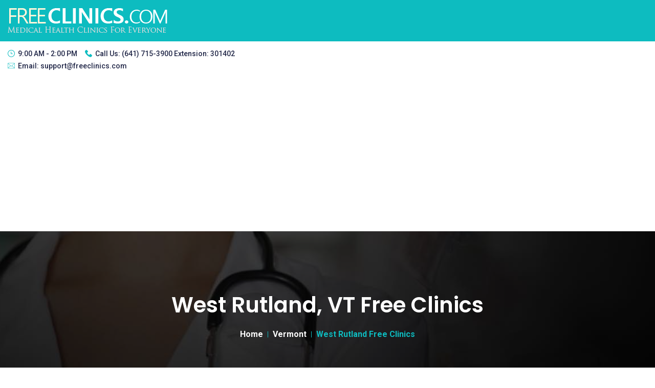

--- FILE ---
content_type: text/html; charset=UTF-8
request_url: https://www.freeclinics.com/cit/vt-west_rutland
body_size: 5122
content:
<!doctype html>
<html lang="zxx">
    <head>
	   	
		<title>West Rutland, VT Free Clinics</title>
        <meta name="keywords" content="West Rutland VT free health clinics, income based clinics West Rutland" />
        <meta name="description" content="Find all the free clinics in West Rutland, VT including: Rutland Free Clinic, Rutland Free Dental Clinic, Allen Street Community Health. Get medical help now." />
        
        <!-- Required meta tags -->
        <meta charset="utf-8">
        <meta name="viewport" content="width=device-width, initial-scale=1, shrink-to-fit=no">
        <!-- Bootstrap CSS --> 
        <link rel="stylesheet" href="https://www.freeclinics.com/templates/mediva/assets/css/bootstrap.min.css">
        <!-- Animate CSS --> 
        <link rel="stylesheet" href="https://www.freeclinics.com/templates/mediva/assets/css/animate.min.css">
        <!-- Meanmenu CSS -->
        <link rel="stylesheet" href="https://www.freeclinics.com/templates/mediva/assets/css/meanmenu.css">
        <!-- Boxicons CSS -->
        <link rel="stylesheet" href="https://www.freeclinics.com/templates/mediva/assets/css/boxicons.min.css">
        <!-- Flaticon CSS -->
        <link rel="stylesheet" href="https://www.freeclinics.com/templates/mediva/assets/css/flaticon.css">
        <!-- Odometer Min CSS -->
        <link rel="stylesheet" href="https://www.freeclinics.com/templates/mediva/assets/css/odometer.min.css">
        <!-- Carousel CSS -->
        <link rel="stylesheet" href="https://www.freeclinics.com/templates/mediva/assets/css/owl.carousel.min.css">
        <!-- Carousel Default CSS -->
        <link rel="stylesheet" href="https://www.freeclinics.com/templates/mediva/assets/css/owl.theme.default.min.css">
        <!-- Popup CSS -->
        <link rel="stylesheet" href="https://www.freeclinics.com/templates/mediva/assets/css/magnific-popup.min.css">
        <!-- Nice Select CSS -->
        <link rel="stylesheet" href="https://www.freeclinics.com/templates/mediva/assets/css/nice-select.css">
        <!-- Datetimepicker CSS -->
        <link rel="stylesheet" href="https://www.freeclinics.com/templates/mediva/assets/css/datetimepicker.min.css">
        <!-- Month CSS -->
        <link rel="stylesheet" href="https://www.freeclinics.com/templates/mediva/assets/css/month.min.css">
        <!-- Imagelightbox CSS -->
        <link rel="stylesheet" href="https://www.freeclinics.com/templates/mediva/assets/css/imagelightbox.min.css">
        <!-- Style CSS -->
        <link rel="stylesheet" href="https://www.freeclinics.com/templates/mediva/assets/css/style.css">
        <!-- Responsive CSS -->
		<link rel="stylesheet" href="https://www.freeclinics.com/templates/mediva/assets/css/responsive.css">
        <!-- Responsive CSS -->
		<link rel="stylesheet" href="https://www.freeclinics.com/templates/mediva/assets/css/jquery-ui.min.css">
        <!-- Custom CSS -->
		<link rel="stylesheet" href="https://www.freeclinics.com/templates/mediva/assets/css/custom.css">
        
        
        
        <link rel="icon" type="image/png" href="https://www.freeclinics.com/templates/mediva/assets/img/favicon.png">
		<script data-ad-client="ca-pub-8947639876161561" async src="https://pagead2.googlesyndication.com/pagead/js/adsbygoogle.js"></script>
    </head>

    <body>

        <!-- Start Navbar Area -->
		<!-- Start Navbar Area --><div class="navbar-area relative-color"><div class="main-responsive-nav"><div class="container"><div class="main-responsive-menu"><div class="logo"><a href="https://www.freeclinics.com"><img src="https://www.freeclinics.com/images/free_clinics_logo.png" alt="Free Clinics" height="51" width="313"></a></div><div class="logo-mobile"><a href="https://www.freeclinics.com"><img src="https://www.freeclinics.com/images/free_clinics_logo_mobile.png" alt="Free Clinics" height="41" width="250"></a></div><div id="mobile-menu" class="hamburger"><div></div><div></div><div></div></div></div></div></div><div class="main-navbar"><div class="container"><nav class="navbar navbar-expand-md navbar-light"><a class="navbar-brand" href="https://www.freeclinics.com"><img src="https://www.freeclinics.com/images/free_clinics_logo.png" alt="Free Clinics"></a><div class="collapse navbar-collapse"><ul class="navbar-nav m-auto"><li class="nav-item"><a href="https://www.freeclinics.com" class="nav-link active"> Home </a></li>
                        <li class="nav-item"><a href="https://www.freeclinics.com/member_add.php" class="nav-link">Sign up</a></li><li class="nav-item"><a href="https://www.freeclinics.com/login.php" class="nav-link">Login</a></li><li class="nav-item"><a href="https://www.freeclinics.com/listing_add.php" class="nav-link">Add a Clinic</a></li>
                                
<li class="nav-item"><a href="https://www.freeclinics.com/art/about" class="nav-link">About</a></li></ul></div></nav></div></div><div class="container"><div class="mobile-navbar"><nav class="navbar"><ul class="navbar-nav m-auto"><li class="nav-item"><a href="https://www.freeclinics.com" class="nav-link active"> Home </a></li>
                     <li class="nav-item"><a href="https://www.freeclinics.com/member_add.php" class="nav-link">Sign up</a></li><li class="nav-item"><a href="https://www.freeclinics.com/login.php" class="nav-link">Login</a></li><li class="nav-item"><a href="https://www.freeclinics.com/listing_add.php" class="nav-link">Add a Clinic</a></li>
                                
</ul></nav></div></div></div><!-- End Navbar Area -->
        <!-- End Navbar Area -->

        <!-- Start Top Bar Area -->
		<!-- Start Top Bar Area --><div class="top-bar-area"><div class="container"><div class="row align-items-center"><div class="col-lg-6 col-md-12"><ul class="top-bar-information"><li><i class="flaticon-wall-clock"></i>9:00 AM - 2:00 PM</li><li><i class="flaticon-phone-call"></i>Call Us: <a href="tel:5417153900">(641) 715-3900 Extension: 301402</a></li><li><i class="flaticon-envelope"></i>Email: <a href="mailto:support@freeclinics.com">support@freeclinics.com</a></li></ul></div><div class="col-lg-6 col-md-12"></div></div></div></div><!-- End Top Bar Area -->        <!-- End Top Bar Area -->

        <!-- search-box-layout -->
        <div class="search-overlay">
            <div class="d-table">
                <div class="d-table-cell">
                    <div class="search-overlay-layer"></div>
                    <div class="search-overlay-layer"></div>
                    <div class="search-overlay-layer"></div>
                    
                    <div class="search-overlay-close">
                        <span class="search-overlay-close-line"></span>
                        <span class="search-overlay-close-line"></span>
                    </div>

                    <div class="search-overlay-form">
                        <form>
                            <input type="text" class="input-search" placeholder="Search here...">
                            <button type="submit"><i class='bx bx-search-alt'></i></button>
                        </form>
                    </div>
                </div>
            </div>
        </div>
        <!-- search-box-layout end -->

        <!-- Start Page Banner -->
        <div class="page-banner-area item-bg2">
            <div class="d-table">
                <div class="d-table-cell">
                    <div class="container">
                        <div class="page-banner-content">
                            <h1>West Rutland, VT Free Clinics</h1>
                            <ul>
                                <li><a href="https://www.freeclinics.com">Home</a></li>
                                                             <li><a href="https://www.freeclinics.com/sta/vermont">Vermont</a>  <i class="fa fa-angle-right"></i> </li> 
                                                             <li>West Rutland Free Clinics  </li> 
                                                         </ul>
                        </div>
                    </div>
                </div>
            </div>
        </div>
        <!-- End Page Banner -->

        <!-- Start Blog Details Area -->
        <section class="blog-details-area ptb-100">
            <div class="container">
                <div class="row">
                    <div class="col-lg-8 col-md-12">
                        <div class="blog-details-desc">
                            <div class="article-content">
                                <div class="article-content">
                                    <h2>Free & Income Based Clinics in West Rutland, VT</h2>
                                   
    
                                     <p>

                                       We have located <b>10 free and income based clinics</b> in or around West Rutland, Vermont.<br /> 
                                       We listed all of the free, income based health clinics, public health department clinics, community health centers that we have located in West Rutland, VT. 
                                       For the most part these clinics are for low income persons or those without insurance.<br /> 
                                       Review all of the information we have provided for the clinics. Some of them provide a wide array of services ranging from free to sliding scale services. 
                                       We have provided as much detailed information including phone numbers, emails, and websites where available. <br>
                                       
                                       Clinic services we list include (but not limited to):  
                                        
                                     </p>
                                        <ul class="features-list">
                                            <li> <i class="flaticon-check-mark"></i> Dental Clinic Services </li>
                                            <li> <i class="flaticon-check-mark"></i> Medical Clinic Services </li>
                                            <li> <i class="flaticon-check-mark"></i> Women's Health Clinic Services </li>
                                            <li> <i class="flaticon-check-mark"></i> Adult Health Clinic Services </li>
                                            <li> <i class="flaticon-check-mark"></i> Pediatric Health Clinic Services </li>
                                            <li> <i class="flaticon-check-mark"></i> Pediatric Dental Clinic Services </li>
                                            <li> <i class="flaticon-check-mark"></i> Behavioral - Mental Health Clinic Services </li>
                                        </ul>             
                                     
                                </div>
                            </div>
                        </div>
                        
                        <div class="blog-details-desc">
                            <div class="article-content">
                                <div class="article-content">
                                    <h3>Free & Income Based Clinics in West Rutland, VT</h3>
                        
    
			
                                            <h4> There are 10 Free Clinics  in or near West Rutland, VT</h4>
                                    
        	
                                    <div class="row">
    	                                	                                    <div class="col-lg-6 col-md-6"><div class="single-doctor"><div class="doctor-image"><a href="https://www.freeclinics.com/det/vt-rutland_free_clinic"><img src="https://www.freeclinics.com/gallery/no_photo.jpg" alt="Rutland Free Clinic" class="lazyload" ></a></div><div class="doctor-content"><h3><a href="https://www.freeclinics.com/det/vt-rutland_free_clinic" aria-label="Rutland Free Clinic free clinic">Rutland Free Clinic</a></h3><p class="designation">Location: 4.24 miles from West Rutland</p><ul class="information-list"><li><i class="flaticon-pin"></i>145 State St<br>Rutland, VT -  05701</li><li><i class="flaticon-phone-call"></i>802-775-1360</li></ul><p></p><div class="doctor-btn"><a href="https://www.freeclinics.com/det/vt-rutland_free_clinic" class="default-btn" aria-label="Rutland Free Clinic free clinic">View Details</a></div></div></div></div><div class="col-lg-6 col-md-6"><div class="single-doctor"><div class="doctor-image"><a href="https://www.freeclinics.com/det/vt_Chcrr_Dental_Clinic"><img src="https://www.freeclinics.com/gallery/13111_1617063107.jpg" alt="Rutland Free Dental Clinic" class="lazyload" ></a></div><div class="doctor-content"><h3><a href="https://www.freeclinics.com/det/vt_Chcrr_Dental_Clinic" aria-label="Rutland Free Dental Clinic free clinic">Rutland Free Dental Clinic</a></h3><p class="designation">Location: 4.52 miles from West Rutland</p><ul class="information-list"><li><i class="flaticon-pin"></i>71 Grove St.<br>Rutland, VT -  05701</li><li><i class="flaticon-phone-call"></i>(802) 775-1360</li><li><i class="flaticon-money"></i>Sliding Scale</li></ul><p></p><div class="doctor-btn"><a href="https://www.freeclinics.com/det/vt_Chcrr_Dental_Clinic" class="default-btn" aria-label="Rutland Free Dental Clinic free clinic">View Details</a></div></div></div></div><div class="col-lg-6 col-md-6"><div class="single-doctor"><div class="doctor-image"><a href="https://www.freeclinics.com/det/vt_Allen_Street_Community_Health_"><img src="https://www.freeclinics.com/gallery/12048_1619616072.jpg" alt="Allen Street Community Health" class="lazyload" ></a></div><div class="doctor-content"><h3><a href="https://www.freeclinics.com/det/vt_Allen_Street_Community_Health_" aria-label="Allen Street Community Health free clinic">Allen Street Community Health</a></h3><p class="designation">Location: 4.93 miles from West Rutland</p><ul class="information-list"><li><i class="flaticon-pin"></i>69 Allen St. Ste 6<br>Rutland, VT -  05701</li><li><i class="flaticon-phone-call"></i>802-671-2101</li><li><i class="flaticon-money"></i>Sliding Scale</li></ul><p></p><div class="doctor-btn"><a href="https://www.freeclinics.com/det/vt_Allen_Street_Community_Health_" class="default-btn" aria-label="Allen Street Community Health free clinic">View Details</a></div></div></div></div><div class="col-lg-6 col-md-6"><div class="single-doctor"><div class="doctor-image"><a href="https://www.freeclinics.com/det/community-dental-rutland"><img src="https://www.freeclinics.com/gallery/27384_community-dental-rutland_tdl.jpg" alt="Community Dental Rutland" class="lazyload" ></a></div><div class="doctor-content"><h3><a href="https://www.freeclinics.com/det/community-dental-rutland" aria-label="Community Dental Rutland free clinic">Community Dental Rutland</a></h3><p class="designation">Location: 4.95 miles from West Rutland</p><ul class="information-list"><li><i class="flaticon-pin"></i>69 Allen Street, <br>Rutland, VT -  05701</li><li><i class="flaticon-phone-call"></i>(802) 774-5050</li><li><i class="flaticon-wall-clock"></i>Monday        7:30 AM - 5:00 PM| 
</li><li><i class="flaticon-money"></i>Sliding Scale</li></ul><p></p><div class="doctor-btn"><a href="https://www.freeclinics.com/det/community-dental-rutland" class="default-btn" aria-label="Community Dental Rutland free clinic">View Details</a></div></div></div></div><div class="col-lg-6 col-md-6"><div class="single-doctor"><div class="doctor-image"><a href="https://www.freeclinics.com/det/vt_05701_community-health-allen-pond"><img src="https://www.freeclinics.com/gallery/27386_vt_05701_community-health-allen-pond_uqt.jpg" alt="Community Health Allen Pond" class="lazyload" ></a></div><div class="doctor-content"><h3><a href="https://www.freeclinics.com/det/vt_05701_community-health-allen-pond" aria-label="Community Health Allen Pond free clinic">Community Health Allen Pond</a></h3><p class="designation">Location: 5.00 miles from West Rutland</p><ul class="information-list"><li><i class="flaticon-pin"></i>71 Allen Pond, <br>Rutland, VT -  05701</li><li><i class="flaticon-phone-call"></i>(802) 772-7992</li><li><i class="flaticon-money"></i>Sliding Scale</li></ul><p></p><div class="doctor-btn"><a href="https://www.freeclinics.com/det/vt_05701_community-health-allen-pond" class="default-btn" aria-label="Community Health Allen Pond free clinic">View Details</a></div></div></div></div><div class="col-lg-6 col-md-6"><div class="single-doctor"><div class="doctor-image"><a href="https://www.freeclinics.com/det/commons_street_health_center"><img src="https://www.freeclinics.com/gallery/21345_commons_street.gif" alt="Commons Street Health Center" class="lazyload" ></a></div><div class="doctor-content"><h3><a href="https://www.freeclinics.com/det/commons_street_health_center" aria-label="Commons Street Health Center free clinic">Commons Street Health Center</a></h3><p class="designation">Location: 5.31 miles from West Rutland</p><ul class="information-list"><li><i class="flaticon-pin"></i>4 Commons Street<br>Rutland, -S -  05701</li><li><i class="flaticon-phone-call"></i>(802)773-1321</li></ul><p></p><div class="doctor-btn"><a href="https://www.freeclinics.com/det/commons_street_health_center" class="default-btn" aria-label="Commons Street Health Center free clinic">View Details</a></div></div></div></div><div class="col-lg-6 col-md-6"><div class="single-doctor"><div class="doctor-image"><a href="https://www.freeclinics.com/det/vt-rutland_community_health_center"><img src="https://www.freeclinics.com/gallery/21344_rut.gif" alt="Rutland Community Health Center" class="lazyload" ></a></div><div class="doctor-content"><h3><a href="https://www.freeclinics.com/det/vt-rutland_community_health_center" aria-label="Rutland Community Health Center free clinic">Rutland Community Health Center</a></h3><p class="designation">Location: 5.33 miles from West Rutland</p><ul class="information-list"><li><i class="flaticon-pin"></i>215 Stratton Rd<br>Rutland, VT -  05701</li><li><i class="flaticon-phone-call"></i>(802) 773-3386</li><li><i class="flaticon-money"></i>Sliding Scale</li></ul><p></p><div class="doctor-btn"><a href="https://www.freeclinics.com/det/vt-rutland_community_health_center" class="default-btn" aria-label="Rutland Community Health Center free clinic">View Details</a></div></div></div></div><div class="col-lg-6 col-md-6"><div class="single-doctor"><div class="doctor-image"><a href="https://www.freeclinics.com/det/vt-chcrr_pediatrics"><img src="https://www.freeclinics.com/gallery/21346_pediatrics.gif" alt="Community Health Pediatrics" class="lazyload" ></a></div><div class="doctor-content"><h3><a href="https://www.freeclinics.com/det/vt-chcrr_pediatrics" aria-label="Community Health Pediatrics free clinic">Community Health Pediatrics</a></h3><p class="designation">Location: 5.38 miles from West Rutland</p><ul class="information-list"><li><i class="flaticon-pin"></i>1 General Wing Road<br>Rutland, VT -  05701</li><li><i class="flaticon-phone-call"></i>(802) 773-9131</li><li><i class="flaticon-wall-clock"></i>Monday        8:00 AM - 7:00 PM| 
</li><li><i class="flaticon-money"></i>Sliding Scale</li></ul><p></p><div class="doctor-btn"><a href="https://www.freeclinics.com/det/vt-chcrr_pediatrics" class="default-btn" aria-label="Community Health Pediatrics free clinic">View Details</a></div></div></div></div><div class="col-lg-6 col-md-6"><div class="single-doctor"><div class="doctor-image"><a href="https://www.freeclinics.com/det/vt_Chcs_Of_Rutland_Region_Inc"><img src="https://www.freeclinics.com/gallery/13103_casteleton.gif" alt="Community Health Castleton" class="lazyload" ></a></div><div class="doctor-content"><h3><a href="https://www.freeclinics.com/det/vt_Chcs_Of_Rutland_Region_Inc" aria-label="Community Health Castleton free clinic">Community Health Castleton</a></h3><p class="designation">Location: 9.78 miles from West Rutland</p><ul class="information-list"><li><i class="flaticon-pin"></i>275 Route 30 North<br>Bomoseen, VT -  05732</li><li><i class="flaticon-phone-call"></i>(802) 468-5641</li><li><i class="flaticon-money"></i>Sliding Scale</li></ul><p></p><div class="doctor-btn"><a href="https://www.freeclinics.com/det/vt_Chcs_Of_Rutland_Region_Inc" class="default-btn" aria-label="Community Health Castleton free clinic">View Details</a></div></div></div></div><div class="col-lg-6 col-md-6"><div class="single-doctor"><div class="doctor-image"><a href="https://www.freeclinics.com/det/vt_Mettowee_Valley_Family_Health_"><img src="https://www.freeclinics.com/gallery/16757_chcrr_org.jpg" alt="Community Health Mettowee" class="lazyload" ></a></div><div class="doctor-content"><h3><a href="https://www.freeclinics.com/det/vt_Mettowee_Valley_Family_Health_" aria-label="Community Health Mettowee free clinic">Community Health Mettowee</a></h3><p class="designation">Location: 14.77 miles from West Rutland</p><ul class="information-list"><li><i class="flaticon-pin"></i>278 Vt Route 149<br>West Pawlet, VT -  05775</li><li><i class="flaticon-phone-call"></i>(802) 645-0580</li><li><i class="flaticon-wall-clock"></i>Monday        7:00 AM - 8:00 PM| 
</li><li><i class="flaticon-money"></i>Sliding Scale</li></ul><p></p><div class="doctor-btn"><a href="https://www.freeclinics.com/det/vt_Mettowee_Valley_Family_Health_" class="default-btn" aria-label="Community Health Mettowee free clinic">View Details</a></div></div></div></div>                                     </div>
         	
                                </div>
                            </div>
                        </div>
                    </div>

                    <div class="col-lg-4 col-md-12">
                        <aside class="widget-area">

                        <!-- Start Zip Search  -->
                            <div class="widget widget_search">
                                <div class="widget-title">Search for Free Clinics</div>
                                <form class="search-form"  action="https://www.freeclinics.com/zip.php" method="get">
                                    <label>
                                        <span class="screen-reader-text">Search for:</span>
                                        <input type="search"  name="zip" class="search-field" placeholder="Enter Zip Code...">
                                    </label>
                                    <button type="submit" aria-label="Search by zip code">
                                        <i class='bx bx-search-alt'></i>
                                    </button>
                                </form>
                            </div>
                        <!-- End Zip Search  -->

                        <!-- Start County List  -->
						                        <!-- End County List  -->



                        <!-- Start Nearby Cities  -->
						                            <section class="widget widget_categories">
                                <h5 class="widget-title">Cities in <a href="https://www.freeclinics.com/co/vt-rutland">Rutland County</a></h5>
                                <ul>
                                	                                    <li>
                                        <a href="https://www.freeclinics.com/cit/vt-belmont" title="Belmont free clinics"  >Belmont</a>                                     </li>
                                                                        <li>
                                        <a href="https://www.freeclinics.com/cit/vt-benson" title="Benson free clinics"  >Benson</a>                                     </li>
                                                                        <li>
                                        <a href="https://www.freeclinics.com/cit/vt-bomoseen" title="Bomoseen free clinics"  >Bomoseen</a>                                     </li>
                                                                        <li>
                                        <a href="https://www.freeclinics.com/cit/vt-brandon" title="Brandon free clinics"  >Brandon</a>                                     </li>
                                                                        <li>
                                        <a href="https://www.freeclinics.com/cit/vt-castleton" title="Castleton free clinics"  >Castleton</a>                                     </li>
                                                                        <li>
                                        <a href="https://www.freeclinics.com/cit/vt-center_rutland" title="Center Rutland free clinics"  >Center Rutland</a>                                     </li>
                                                                        <li>
                                        <a href="https://www.freeclinics.com/cit/vt-chittenden" title="Chittenden free clinics"  >Chittenden</a>                                     </li>
                                                                        <li>
                                        <a href="https://www.freeclinics.com/cit/vt-cuttingsville" title="Cuttingsville free clinics"  >Cuttingsville</a>                                     </li>
                                                                        <li>
                                        <a href="https://www.freeclinics.com/cit/vt-danby" title="Danby free clinics"  >Danby</a>                                     </li>
                                                                        <li>
                                        <a href="https://www.freeclinics.com/cit/vt-east_poultney" title="East Poultney free clinics"  >East Poultney</a>                                     </li>
                                                                        <li>
                                        <a href="https://www.freeclinics.com/cit/vt-east_wallingford" title="East Wallingford free clinics"  >East Wallingford</a>                                     </li>
                                                                        <li>
                                        <a href="https://www.freeclinics.com/cit/vt-fair_haven" title="Fair Haven free clinics"  >Fair Haven</a>                                     </li>
                                                                        <li>
                                        <a href="https://www.freeclinics.com/cit/vt-florence" title="Florence free clinics"  >Florence</a>                                     </li>
                                                                        <li>
                                        <a href="https://www.freeclinics.com/cit/vt-forest_dale" title="Forest Dale free clinics"  >Forest Dale</a>                                     </li>
                                                                        <li>
                                        <a href="https://www.freeclinics.com/cit/vt-hydeville" title="Hydeville free clinics"  >Hydeville</a>                                     </li>
                                                                        <li>
                                        <a href="https://www.freeclinics.com/cit/vt-killington" title="Killington free clinics"  >Killington</a>                                     </li>
                                                                        <li>
                                        <a href="https://www.freeclinics.com/cit/vt-middletown_springs" title="Middletown Springs free clinics"  >Middletown Springs</a>                                     </li>
                                                                        <li>
                                        <a href="https://www.freeclinics.com/cit/vt-mount_holly" title="Mount Holly free clinics"  >Mount Holly</a>                                     </li>
                                                                        <li>
                                        <a href="https://www.freeclinics.com/cit/vt-north_clarendon" title="North Clarendon free clinics"  >North Clarendon</a>                                     </li>
                                                                        <li>
                                        <a href="https://www.freeclinics.com/cit/vt-pawlet" title="Pawlet free clinics"  >Pawlet</a>                                     </li>
                                                                        <li>
                                        <a href="https://www.freeclinics.com/cit/vt-pittsfield" title="Pittsfield free clinics"  >Pittsfield</a>                                     </li>
                                                                        <li>
                                        <a href="https://www.freeclinics.com/cit/vt-pittsford" title="Pittsford free clinics"  >Pittsford</a>                                     </li>
                                                                        <li>
                                        <a href="https://www.freeclinics.com/cit/vt-poultney" title="Poultney free clinics"  >Poultney</a>                                     </li>
                                                                        <li>
                                        <a href="https://www.freeclinics.com/cit/vt-proctor" title="Proctor free clinics"  >Proctor</a>                                     </li>
                                                                        <li>
                                        <a href="https://www.freeclinics.com/cit/vt-rutland" title="Rutland free clinics"  >Rutland</a>                                     </li>
                                                                        <li>
                                        <a href="https://www.freeclinics.com/cit/vt-wallingford" title="Wallingford free clinics"  >Wallingford</a>                                     </li>
                                                                        <li>
                                        <a href="https://www.freeclinics.com/cit/vt-wells" title="Wells free clinics"  >Wells</a>                                     </li>
                                                                        <li>
                                        <a href="https://www.freeclinics.com/cit/vt-west_pawlet" title="West Pawlet free clinics"  >West Pawlet</a>                                     </li>
                                                                        <li>
                                        <a href="https://www.freeclinics.com/cit/vt-west_rutland" title="West Rutland free clinics"  >West Rutland</a>                                     </li>
                                                                        <hr>
                                    <li>
                                        <a href="https://www.freeclinics.com/co/vt-rutland" title="Rutland free clinics" >All cities in Rutland County</a>
                                    </li>
                                </ul>
                                                                 
                            </section>
                                                <!-- End Nearby Cities -->


                        <!-- Start Nearby Clinics  -->
						                        <!-- End Nearby Clinics  -->
                            
                            
                        <!-- Start FDC  -->
                            <section class="widget widget_tag_cloud">
                                <h5 class="widget-title">Free Dental Clinics</h5>
								<p>Are You Looking For Free Dental Clinics In Vermont?</p>
                                <div class="tagcloud">
                                    <a href="https://www.freedentalcare.us/">Vermont Free Dental Clinics</a>
                                </div>
                            </section>
                        <!-- End FDC  -->


                        </aside>
                    </div>
                </div>
            </div>
        </section>
        <!-- End Blog Details Area -->

       

        <!-- Start Footer Area --><section class="footer-area pt-100 pb-70"><div class="container"><div class="row"><div class="col-lg-3 col-sm-6"><div class="single-footer-widget"><a href="https://www.freeclinics.com"><img src="https://www.freeclinics.com/images/free_clinics_logo.png" alt="Free Clinics"></a><p>FreeClinics.com is not associated with any government organization. To reach them directly please follow the links below.</p><ul class="footer-social"><li><a href="https://www.facebook.com/Free-Clinics-150721164987931/" aria-label="facebook link" target="_blank"><i class='bx bxl-facebook'></i></a></li></ul></div></div><div class="col-lg-3 col-sm-6"><div class="single-footer-widget pl-5"><ul class="quick-links"><li><a href="https://www.cdc.gov/" target="_blank">Centers for Disease Control </a></li><li><a href="https://www.who.int/" target="_blank">World Health Organization</a></li><li><a href="https://www.hrsa.gov/" target="_blank">Health Resources & Services Administration</a></li><li><a href="https://www.hhs.gov/" target="_blank">Department of Health & Human Services</a></li></ul></div></div><div class="col-lg-3 col-sm-6"><div class="single-footer-widget"><ul class="opening-hours"><li>Mon-Fri: <span>9:00-14:00</span></li><li>Sat-Sun: <span>Closed</span></li></ul></div></div><div class="col-lg-3 col-sm-6"><div class="single-footer-widget pl-5"><ul class="footer-contact-info"><li><i class='bx bxs-phone'></i><span>Phone</span><a href="tel:5417153900">(641) 715-3900 Extension: 301402</a></li><li><i class='bx bx-envelope'></i><span>Email</span><a href="mailto:support@freeclinics.com">support@freeclinics.com</a></li><li><i class='bx bx-map'></i><span>Address</span>Delray Beach, FL 33445</li></ul></div></div></div></div></section><!-- End Footer Area --><!-- Start Copy Right Area --><div class="copyright-area"><div class="container"><div class="copyright-area-content"><p>&copy; 2008 - 2026 Free Clinics - Free Clinics<br /> All Rights Reserved.</p></div></div></div><!-- End Copy Right Area --><!-- Start Go Top Area --><div class="go-top"><i class='bx bx-up-arrow-alt'></i></div><!-- End Go Top Area -->	
		<!-- Google tag (gtag.js) -->
		<script async src="https://www.googletagmanager.com/gtag/js?id=UA-11361660-53"></script>
		<script>
		  window.dataLayer = window.dataLayer || [];
		  function gtag(){dataLayer.push(arguments);}
		  gtag('js', new Date());
		
		  gtag('config', 'UA-11361660-53');
		</script>
     
        <!-- Jquery Slim JS -->
        <script src="https://www.freeclinics.com/templates/mediva/assets/js/jquery.min.js"></script>
        <!-- Popper JS -->
        <script src="https://www.freeclinics.com/templates/mediva/assets/js/popper.min.js"></script>
        <!-- Bootstrap JS -->
        <script src="https://www.freeclinics.com/templates/mediva/assets/js/bootstrap.min.js"></script>
        <!-- Meanmenu JS -->
        <script src="https://www.freeclinics.com/templates/mediva/assets/js/jquery.meanmenu.js"></script>
        <!-- Appear Min JS -->
        <script src="https://www.freeclinics.com/templates/mediva/assets/js/jquery.appear.min.js"></script>
        <!-- Odometer Min JS -->
        <script src="https://www.freeclinics.com/templates/mediva/assets/js/odometer.min.js"></script>
        <!-- Owl Carousel JS -->
        <script src="https://www.freeclinics.com/templates/mediva/assets/js/owl.carousel.min.js"></script>
        <!-- Popup JS -->
        <script src="https://www.freeclinics.com/templates/mediva/assets/js/jquery.magnific-popup.min.js"></script>
        <!-- Nice Select JS -->
        <script src="https://www.freeclinics.com/templates/mediva/assets/js/jquery.nice-select.min.js"></script>
        <!-- Datetimepicker JS -->
        <script src="https://www.freeclinics.com/templates/mediva/assets/js/datetimepicker.min.js"></script>
        <!-- Month JS -->
        <script src="https://www.freeclinics.com/templates/mediva/assets/js/month.min.js"></script>
        <!-- Imagelightbox JS -->
        <script src="https://www.freeclinics.com/templates/mediva/assets/js/imagelightbox.min.js"></script>
        <!-- Ajaxchimp JS -->
		<script src="https://www.freeclinics.com/templates/mediva/assets/js/jquery.ajaxchimp.min.js"></script>
		<!-- Form Validator JS -->
		<script src="https://www.freeclinics.com/templates/mediva/assets/js/form-validator.min.js"></script>
		<!-- Contact JS -->
        <script src="https://www.freeclinics.com/templates/mediva/assets/js/contact-form-script.js"></script>
        <!-- Wow JS -->
        <script src="https://www.freeclinics.com/templates/mediva/assets/js/wow.min.js"></script>
        <!-- Custom JS -->
        <script src="https://www.freeclinics.com/templates/mediva/assets/js/main.js"></script>

  <script src="https://code.jquery.com/ui/1.12.1/jquery-ui.js"></script>
  <script>
  $( function() {
	  var availableTags = [
    ];
    $( "#city_name" ).autocomplete({
      source: availableTags,
	  select: function(event, ui) {
		event.preventDefault();
		$("#city_name").val(ui.item.label);
		var city_url = 'https://www.freeclinics.com/cit/vt-'+ui.item.value;
		$("#city_name_url").val(city_url);
		window.location=city_url; //location to go when you select an item
	  }	  
    });
  } );
  
  
$( "#city_click" ).click(function() {
	var city_name = $('#city_name_url').val();
	if(city_name != ''){
		window.location = city_name; //location to go when you select an item
	}else{
		alert('There is no city with that name');
		$('#city_name_url').val('');
		$('#city_name').val('');
		$('#city_name').focus();
	}
 
});

  </script>
 

    </body>
</html> 

--- FILE ---
content_type: text/html; charset=utf-8
request_url: https://www.google.com/recaptcha/api2/aframe
body_size: 267
content:
<!DOCTYPE HTML><html><head><meta http-equiv="content-type" content="text/html; charset=UTF-8"></head><body><script nonce="L3-XRscBcUWxSuqro_9FSA">/** Anti-fraud and anti-abuse applications only. See google.com/recaptcha */ try{var clients={'sodar':'https://pagead2.googlesyndication.com/pagead/sodar?'};window.addEventListener("message",function(a){try{if(a.source===window.parent){var b=JSON.parse(a.data);var c=clients[b['id']];if(c){var d=document.createElement('img');d.src=c+b['params']+'&rc='+(localStorage.getItem("rc::a")?sessionStorage.getItem("rc::b"):"");window.document.body.appendChild(d);sessionStorage.setItem("rc::e",parseInt(sessionStorage.getItem("rc::e")||0)+1);localStorage.setItem("rc::h",'1768812340484');}}}catch(b){}});window.parent.postMessage("_grecaptcha_ready", "*");}catch(b){}</script></body></html>

--- FILE ---
content_type: text/css
request_url: https://www.freeclinics.com/templates/mediva/assets/css/meanmenu.css
body_size: 1111
content:
.mean-container .mean-bar {
	z-index:9;
	float: left;
	width: 100%;
	position: absolute;
	background: transparent;
	padding: 20px 0 0;
	z-index: 999;
	border-bottom: 1px solid rgba(0, 0, 0, 0.03);
	height: 55px;
	cursor:pointer;
}
.mean-container a.meanmenu-reveal {
	width: 35px;
	height: 30px;
	padding: 12px 15px 0 0;
	position: absolute;
	right: 0;
	cursor: pointer;
	color: #ffffff;
	text-decoration: none;
	font-size: 16px;
	text-indent: -9999em;
	line-height: 22px;
	font-size: 1px;
	display: block;
	font-weight: 700;
}
.mean-container a.meanmenu-reveal span {
	display: block;
	background: #ffffff;
	height: 4px;
    margin-top: 3px;
    border-radius: 3px;
}
.mean-container .mean-nav {
	float: left;
	width: 100%;
	background: #ffffff;
	margin-top: 155px;
}
.mean-container .mean-nav ul {
	padding: 0;
	margin: 0;
	width: 100%;
	border: none;
	list-style-type: none;
}
.mean-container .mean-nav ul li {
	position: relative;
	float: left;
	width: 100%;
}
.mean-container .mean-nav ul li a {
	display: block;
	float: left;
	width: 90%;
	padding: 1em 5%;
	margin: 0;
	text-align: left;
	color: #677294;
	border-top: 1px solid #DBEEFD;
	text-decoration: none;
}
.mean-container .mean-nav ul li a.active {
	color: #000000;
}
.mean-container .mean-nav ul li li a {
	width: 80%;
	padding: 1em 10%;
	color: #677294;
	border-top: 1px solid #DBEEFD;
	opacity: 1;
	filter: alpha(opacity=75);
	text-shadow: none !important;
	visibility: visible;
	text-transform: none;
	font-size: 14px;
}
.mean-container .mean-nav ul li.mean-last a {
	border-bottom: none;
	margin-bottom: 0;
}
.mean-container .mean-nav ul li li li a {
	width: 70%;
	padding: 1em 15%;
}
.mean-container .mean-nav ul li li li li a {
	width: 60%;
	padding: 1em 20%;
}
.mean-container .mean-nav ul li li li li li a {
	width: 50%;
	padding: 1em 25%;
}
.mean-container .mean-nav ul li a:hover {
	background: #252525;
	background: rgba(255,255,255,0.1);
}
.mean-container .mean-nav ul li a.mean-expand {
	margin-top: 3px;
	width: 100%;
	height: 24px;
	padding: 12px !important;
	text-align: right ;
	position: absolute;
	right: 0;
	top: 0;
	z-index: 2;
	font-weight: 700;
	background: transparent;
	border: none !important;
}
.mean-container .mean-push {
	float: left;
	width: 100%;
	padding: 0;
	margin: 0;
	clear: both;
}
.mean-nav .wrapper {
	width: 100%;
	padding: 0;
	margin: 0;
}
/* Fix for box sizing on Foundation Framework etc. */
.mean-container .mean-bar, .mean-container .mean-bar * {
	-webkit-box-sizing: content-box;
	-moz-box-sizing: content-box;
	box-sizing: content-box;
}
.mean-remove {
	display: none !important;
}
.mobile-nav {
    display: none;
}
.mobile-nav.mean-container .mean-nav ul li a.active {
    color: #FF2D55;
}
.main-nav {
    background: #000;
    position: absolute;
    top: 0;
    left: 0;
    padding-top: 15px;
    padding-bottom: 15px;
    width: 100%;
    z-index: 999;
    height: auto;
}
.mean-nav .dropdown-toggle::after {
	display: none;
}
.navbar-light .navbar-brand, .navbar-light .navbar-brand:hover {
    color: #fff;
    font-weight: bold;
    text-transform: uppercase;
    line-height: 1;
}
.main-nav nav ul {
    padding: 0;
    margin: 0;
    list-style-type: none;
}
.main-nav nav .navbar-nav .nav-item {
    position: relative;
    padding: 15px 0;
}
.main-nav nav .navbar-nav .nav-item a {
    font-weight: 500;
    font-size: 16px;
    text-transform: uppercase;
    color: #ffffff;
    padding-left: 0;
    padding-right: 0;
    padding-top: 0;
    padding-bottom: 0;
    margin-left: 15px;
    margin-right: 15px;
}
.main-nav nav .navbar-nav .nav-item a:hover, 
.main-nav nav .navbar-nav .nav-item a:focus, 
.main-nav nav .navbar-nav .nav-item a.active {
    color: #FF2D55;
}
.main-nav nav .navbar-nav .nav-item:hover a {
    color: #FF2D55;
}
.main-nav nav .navbar-nav .nav-item .dropdown-menu {
    -webkit-box-shadow: 0 0 30px 0 rgba(0, 0, 0, 0.05);
            box-shadow: 0 0 30px 0 rgba(0, 0, 0, 0.05);
    background: #0d1028;
    position: absolute;
    top: 80px;
    left: 0;
    width: 250px;
    z-index: 99;
    display: block;
    padding-top: 20px;
    padding-left: 5px;
    padding-right: 5px;
    padding-bottom: 20px;
    opacity: 0;
    visibility: hidden;
    -webkit-transition: all 0.3s ease-in-out;
    transition: all 0.3s ease-in-out;
}
.main-nav nav .navbar-nav .nav-item .dropdown-menu li {
    position: relative;
    padding: 0;
}
.main-nav nav .navbar-nav .nav-item .dropdown-menu li a {
    font-size: 15px;
    font-weight: 500;
    text-transform: capitalize;
    padding: 9px 15px;
    margin: 0;
    display: block;
    color: #ffffff;
}
.main-nav nav .navbar-nav .nav-item .dropdown-menu li a:hover, 
.main-nav nav .navbar-nav .nav-item .dropdown-menu li a:focus, 
.main-nav nav .navbar-nav .nav-item .dropdown-menu li a.active {
    color: #FF2D55;
}
.main-nav nav .navbar-nav .nav-item .dropdown-menu li .dropdown-menu {
    position: absolute;
    left: -100%;
    top: 0;
    opacity: 0 !important;
    visibility: hidden !important;
}
.main-nav nav .navbar-nav .nav-item .dropdown-menu li:hover .dropdown-menu {
    opacity: 1 !important;
    visibility: visible !important;
    top: -20px !important;
}
.main-nav nav .navbar-nav .nav-item .dropdown-menu li .dropdown-menu li .dropdown-menu {
    position: absolute;
    left: -100%;
    top: 0;
    opacity: 0 !important;
    visibility: hidden !important;
}
.main-nav nav .navbar-nav .nav-item .dropdown-menu li:hover .dropdown-menu li:hover .dropdown-menu {
    opacity: 1 !important;
    visibility: visible !important;
    top: -20px !important;
}
.main-nav nav .navbar-nav .nav-item .dropdown-menu li .dropdown-menu li a {
    color: #ffffff;
    text-transform: capitalize;
}
.main-nav nav .navbar-nav .nav-item .dropdown-menu li .dropdown-menu li a:hover, 
.main-nav nav .navbar-nav .nav-item .dropdown-menu li .dropdown-menu li a:focus, 
.main-nav nav .navbar-nav .nav-item .dropdown-menu li .dropdown-menu li a.active {
    color: #ffffff;
}
.main-nav nav .navbar-nav .nav-item:hover ul {
    opacity: 1;
    visibility: visible;
    top: 100%;
}
.main-nav nav .navbar-nav .nav-item:last-child .dropdown-menu {
    left: auto;
    right: 0;
}

/* Responsive Style */
@media only screen and (max-width: 991px) {
    .mobile-nav {
        display: block;
        position: relative;
    }
    .mobile-nav .logo {
		text-decoration: none;
        position: absolute;
        top: 11px;
        z-index: 999;
        left: 15px;
        color: #fff;
        font-weight: bold;
        text-transform: uppercase;
        font-size: 20px;
    }
    .mean-container .mean-bar {
        background-color: #ffffff;
        padding: 0;
    }
    .mean-container a.meanmenu-reveal {
        padding: 15px 15px 0 0;
    }
    .mobile-nav nav .navbar-nav {
        height: 300px;
        overflow-y: scroll;
    }
    .mobile-nav nav .navbar-nav .nav-item a i {
        display: none;
    }
    .main-nav {
        display: none !important;
    }
}


--- FILE ---
content_type: application/javascript
request_url: https://www.freeclinics.com/templates/mediva/assets/js/main.js
body_size: 2666
content:
jQuery(function ($) {
    'use strict';
	
        // Header Sticky
		$(window).on('scroll',function() {
            if ($(this).scrollTop() > 120){  
                $('.navbar-area').addClass("is-sticky");
            }
            else{
                $('.navbar-area').removeClass("is-sticky");
            }
		});

		// Mean Menu
		jQuery('.mean-menu').meanmenu({
			meanScreenWidth: "1199"
        });
		
		// Others Option For Responsive JS
		$(".others-option-for-responsive .dot-menu").on("click", function(){
			$(".others-option-for-responsive .container .container").toggleClass("active");
		});
		
		// Search JS
        $(".others-options .search-box i").on("click", function(){
            $(".search-overlay").toggleClass("search-overlay-active");
        });
        $(".search-overlay-close").on("click", function(){
            $(".search-overlay").removeClass("search-overlay-active");
        });
        
        // Categories Slider
		$('.categories-slider').owlCarousel({
			loop: true,
			nav: true,
			dots: false,
			smartSpeed: 500,
			margin: 20,
			autoplayHoverPause: true,
            autoplay: true,
            navText: [
                "<i class='bx bx-chevron-left'></i>",
                "<i class='bx bx-chevron-right'></i>"
            ],
			responsive: {
				0: {
					items: 2
				},
				576: {
					items: 2
				},
				768: {
					items: 3
				},
				1024: {
					items: 4
				},
				1200: {
					items: 6
				}
			}
        });
		
		// Client Slider
		$('.client-slider').owlCarousel({
			loop: true,
			nav: false,
			dots: true,
            autoplayHoverPause: true,
            items: 1,
            smartSpeed: 300,
			autoplay: true,
		});

		// Doctor Slider
		$('.doctor-slider').owlCarousel({
			loop: true,
			nav: false,
			dots: false,
			smartSpeed: 500,
			margin: 30,
			autoplayHoverPause: true,
            autoplay: true,
			responsive: {
				0: {
					items: 1
				},
				768: {
					items: 2
				},
				1024: {
					items: 3
				},
				1200: {
					items: 4
				}
			}
		});

		// Testimonial Slider
		$('.testimonial-slider').owlCarousel({
			loop: true,
			nav: false,
			dots: false,
            autoplayHoverPause: true,
            items: 1,
            smartSpeed: 300,
			autoplay: true,
		});

		// Popup Video
		$('.popup-youtube').magnificPopup({
			disableOn: 320,
			type: 'iframe',
			mainClass: 'mfp-fade',
			removalDelay: 160,
			preloader: false,
			fixedContentPos: false
		});
		
		// Odometer JS
        $('.odometer').appear(function(e) {
			var odo = $(".odometer");
			odo.each(function() {
				var countNumber = $(this).attr("data-count");
				$(this).html(countNumber);
			});
		});

		// Subscribe form
		$(".newsletter-form").validator().on("submit", function (event) {
			if (event.isDefaultPrevented()) {
				formErrorSub();
				submitMSGSub(false, "Please enter your email correctly.");
			} 
			else {
				event.preventDefault();
			}
		});
		function callbackFunction (resp) {
			if (resp.result === "success") {
				formSuccessSub();
			}
			else {
				formErrorSub();
			}
		}
		function formSuccessSub(){
			$(".newsletter-form")[0].reset();
			submitMSGSub(true, "Thank you for subscribing!");
			setTimeout(function() {
				$("#validator-newsletter").addClass('hide');
			}, 4000)
		}
		function formErrorSub(){
			$(".newsletter-form").addClass("animated shake");
			setTimeout(function() {
				$(".newsletter-form").removeClass("animated shake");
			}, 1000)
		}
		function submitMSGSub(valid, msg){
			if(valid){
				var msgClasses = "validation-success";
			} 
			else {
				var msgClasses = "validation-danger";
			}
			$("#validator-newsletter").removeClass().addClass(msgClasses).text(msg);
		}

		// AJAX MailChimp
		$(".newsletter-form").ajaxChimp({
			url: "https://envytheme.us20.list-manage.com/subscribe/post?u=60e1ffe2e8a68ce1204cd39a5&amp;id=42d6d188d9", 
			callback: callbackFunction
        });
		
		// Nice Select JS
		$('select').niceSelect();

		// Datetimepicker
		jQuery('#datetimepicker').datetimepicker({
			i18n:{
				de:{
					months:[
					'Januar','Februar','März','April',
					'Mai','Juni','Juli','August',
					'September','Oktober','November','Dezember',
					],
					dayOfWeek:[
					"So.", "Mo", "Di", "Mi", 
					"Do", "Fr", "Sa.",
					]
				}
			},
			timepicker:false,
			format:'d.m.Y'
		});

		// Go to Top JS
		$(window).on('scroll', function() {
			var scrolled = $(window).scrollTop();
			if (scrolled > 600) $('.go-top').addClass('active');
			if (scrolled < 600) $('.go-top').removeClass('active');
		});  
		$('.go-top').on('click', function() {
			$("html, body").animate({ scrollTop: "0" },  500);
		});

		// Tabs
		$('.tab ul.tabs').addClass('active').find('> li:eq(0)').addClass('current');
		$('.tab ul.tabs li a').on('click', function (g) {
			var tab = $(this).closest('.tab'), 
			index = $(this).closest('li').index();
			tab.find('ul.tabs > li').removeClass('current');
			$(this).closest('li').addClass('current');
			tab.find('.tab_content').find('div.tabs_item').not('div.tabs_item:eq(' + index + ')').slideUp();
			tab.find('.tab_content').find('div.tabs_item:eq(' + index + ')').slideDown();
			g.preventDefault();
		});

		// FAQ Accordion
        $('.accordion').find('.accordion-title').on('click', function(){
			// Adds Active Class
			$(this).toggleClass('active');
			// Expand or Collapse This Panel
			$(this).next().slideToggle('fast');
			// Hide The Other Panels
			$('.accordion-content').not($(this).next()).slideUp('fast');
			// Removes Active Class From Other Titles
			$('.accordion-title').not($(this)).removeClass('active');		
		});

		// Count Time 
		function makeTimer() {
			var endTime = new Date("September 13, 2022 18:00:00 PDT");			
			var endTime = (Date.parse(endTime)) / 1000;
			var now = new Date();
			var now = (Date.parse(now) / 1000);
			var timeLeft = endTime - now;
			var days = Math.floor(timeLeft / 86400); 
			var hours = Math.floor((timeLeft - (days * 86400)) / 3600);
			var minutes = Math.floor((timeLeft - (days * 86400) - (hours * 3600 )) / 60);
			var seconds = Math.floor((timeLeft - (days * 86400) - (hours * 3600) - (minutes * 60)));
			if (hours < "10") { hours = "0" + hours; }
			if (minutes < "10") { minutes = "0" + minutes; }
			if (seconds < "10") { seconds = "0" + seconds; }
			$("#days").html(days + "<span>Days</span>");
			$("#hours").html(hours + "<span>Hours</span>");
			$("#minutes").html(minutes + "<span>Minutes</span>");
			$("#seconds").html(seconds + "<span>Seconds</span>");
		}
        setInterval(function() { makeTimer(); }, 0);

		// Popup Image
        $('a[data-imagelightbox="popup-btn"]')
        .imageLightbox({
            activity: true,
            overlay: true,
            button: true,
            arrows: true
		});

		// Input Plus & Minus Number JS
        $('.input-counter').each(function() {
            var spinner = jQuery(this),
            input = spinner.find('input[type="text"]'),
            btnUp = spinner.find('.plus-btn'),
            btnDown = spinner.find('.minus-btn'),
            min = input.attr('min'),
            max = input.attr('max');
            
            btnUp.on('click', function() {
                var oldValue = parseFloat(input.val());
                if (oldValue >= max) {
                    var newVal = oldValue;
                } else {
                    var newVal = oldValue + 1;
                }
                spinner.find("input").val(newVal);
                spinner.find("input").trigger("change");
            });
            btnDown.on('click', function() {
                var oldValue = parseFloat(input.val());
                if (oldValue <= min) {
                    var newVal = oldValue;
                } else {
                    var newVal = oldValue - 1;
                }
                spinner.find("input").val(newVal);
                spinner.find("input").trigger("change");
            });
		});

		//Schedule Calendar
		if($('#schedule_calendar').length) {
			$('#schedule_calendar').monthly();
		}

        // WOW JS
		$(window).on ('load', function (){
			if ($(".wow").length) { 
				var wow = new WOW({
				boxClass:     'wow',      // animated element css class (default is wow)
				animateClass: 'animated', // animation css class (default is animated)
				offset:       20,          // distance to the element when triggering the animation (default is 0)
				mobile:       true, // trigger animations on mobile devices (default is true)
				live:         true,       // act on asynchronously loaded content (default is true)
				});
				wow.init();
			}
		});
		// Mobile menu
         $( "#mobile-menu" ).click(function() {
           $( ".mobile-navbar" ).toggle( "slow", function() {});
		   $( "#mobile-menu" ).toggleClass("hamburger close");
         });
         


		// Preloader Area
		jQuery(window).on('load', function() {
			$('.preloader').fadeOut();
		});

   (function(i,s,o,g,r,a,m){ i['GoogleAnalyticsObject']=r;i[r]=i[r]||function(){
   (i[r].q=i[r].q||[]).push(arguments)},i[r].l=1*new Date();a=s.createElement(o),
   m=s.getElementsByTagName(o)[0];a.async=1;a.src=g;m.parentNode.insertBefore(a,m)
   })(window,document,'script','//www.google-analytics.com/analytics.js','ga');
   
   ga('create', 'UA-1136'+'1660-53', 'auto');
   ga('send', 'pageview');

}(jQuery));

--- FILE ---
content_type: application/javascript
request_url: https://www.freeclinics.com/templates/mediva/assets/js/datetimepicker.min.js
body_size: 17341
content:
var DateFormatter;!function(){"use strict";var e,t,a,r,n,o;n=864e5,o=3600,e=function(e,t){return"string"==typeof e&&"string"==typeof t&&e.toLowerCase()===t.toLowerCase()},t=function(e,a,r){var n=r||"0",o=e.toString();return o.length<a?t(n+o,a):o},a=function(e){var t,r;for(e=e||{},t=1;t<arguments.length;t++)if(r=arguments[t])for(var n in r)r.hasOwnProperty(n)&&("object"==typeof r[n]?a(e[n],r[n]):e[n]=r[n]);return e},r={dateSettings:{days:["Sunday","Monday","Tuesday","Wednesday","Thursday","Friday","Saturday"],daysShort:["Sun","Mon","Tue","Wed","Thu","Fri","Sat"],months:["January","February","March","April","May","June","July","August","September","October","November","December"],monthsShort:["Jan","Feb","Mar","Apr","May","Jun","Jul","Aug","Sep","Oct","Nov","Dec"],meridiem:["AM","PM"],ordinal:function(e){var t=e%10,a={1:"st",2:"nd",3:"rd"};return 1!==Math.floor(e%100/10)&&a[t]?a[t]:"th"}},separators:/[ \-+\/\.T:@]/g,validParts:/[dDjlNSwzWFmMntLoYyaABgGhHisueTIOPZcrU]/g,intParts:/[djwNzmnyYhHgGis]/g,tzParts:/\b(?:[PMCEA][SDP]T|(?:Pacific|Mountain|Central|Eastern|Atlantic) (?:Standard|Daylight|Prevailing) Time|(?:GMT|UTC)(?:[-+]\d{4})?)\b/g,tzClip:/[^-+\dA-Z]/g},DateFormatter=function(e){var t=this,n=a(r,e);t.dateSettings=n.dateSettings,t.separators=n.separators,t.validParts=n.validParts,t.intParts=n.intParts,t.tzParts=n.tzParts,t.tzClip=n.tzClip},DateFormatter.prototype={constructor:DateFormatter,parseDate:function(t,a){var r,n,o,i,s,d,u,l,f,c,m=this,h=!1,g=!1,p=m.dateSettings,y={date:null,year:null,month:null,day:null,hour:0,min:0,sec:0};if(!t)return void 0;if(t instanceof Date)return t;if("number"==typeof t)return new Date(t);if("U"===a)return o=parseInt(t),o?new Date(1e3*o):t;if("string"!=typeof t)return"";if(r=a.match(m.validParts),!r||0===r.length)throw new Error("Invalid date format definition.");for(n=t.replace(m.separators,"\x00").split("\x00"),o=0;o<n.length;o++)switch(i=n[o],s=parseInt(i),r[o]){case"y":case"Y":f=i.length,2===f?y.year=parseInt((70>s?"20":"19")+i):4===f&&(y.year=s),h=!0;break;case"m":case"n":case"M":case"F":isNaN(i)?(d=p.monthsShort.indexOf(i),d>-1&&(y.month=d+1),d=p.months.indexOf(i),d>-1&&(y.month=d+1)):s>=1&&12>=s&&(y.month=s),h=!0;break;case"d":case"j":s>=1&&31>=s&&(y.day=s),h=!0;break;case"g":case"h":u=r.indexOf("a")>-1?r.indexOf("a"):r.indexOf("A")>-1?r.indexOf("A"):-1,c=n[u],u>-1?(l=e(c,p.meridiem[0])?0:e(c,p.meridiem[1])?12:-1,s>=1&&12>=s&&l>-1?y.hour=s+l-1:s>=0&&23>=s&&(y.hour=s)):s>=0&&23>=s&&(y.hour=s),g=!0;break;case"G":case"H":s>=0&&23>=s&&(y.hour=s),g=!0;break;case"i":s>=0&&59>=s&&(y.min=s),g=!0;break;case"s":s>=0&&59>=s&&(y.sec=s),g=!0}if(h===!0&&y.year&&y.month&&y.day)y.date=new Date(y.year,y.month-1,y.day,y.hour,y.min,y.sec,0);else{if(g!==!0)return!1;y.date=new Date(0,0,0,y.hour,y.min,y.sec,0)}return y.date},guessDate:function(e,t){if("string"!=typeof e)return e;var a,r,n,o,i=this,s=e.replace(i.separators,"\x00").split("\x00"),d=/^[djmn]/g,u=t.match(i.validParts),l=new Date,f=0;if(!d.test(u[0]))return e;for(r=0;r<s.length;r++){switch(f=2,n=s[r],o=parseInt(n.substr(0,2)),r){case 0:"m"===u[0]||"n"===u[0]?l.setMonth(o-1):l.setDate(o);break;case 1:"m"===u[0]||"n"===u[0]?l.setDate(o):l.setMonth(o-1);break;case 2:a=l.getFullYear(),n.length<4?(l.setFullYear(parseInt(a.toString().substr(0,4-n.length)+n)),f=n.length):(l.setFullYear=parseInt(n.substr(0,4)),f=4);break;case 3:l.setHours(o);break;case 4:l.setMinutes(o);break;case 5:l.setSeconds(o)}n.substr(f).length>0&&s.splice(r+1,0,n.substr(f))}return l},parseFormat:function(e,a){var r,i=this,s=i.dateSettings,d=/\\?(.?)/gi,u=function(e,t){return r[e]?r[e]():t};return r={d:function(){return t(r.j(),2)},D:function(){return s.daysShort[r.w()]},j:function(){return a.getDate()},l:function(){return s.days[r.w()]},N:function(){return r.w()||7},w:function(){return a.getDay()},z:function(){var e=new Date(r.Y(),r.n()-1,r.j()),t=new Date(r.Y(),0,1);return Math.round((e-t)/n)},W:function(){var e=new Date(r.Y(),r.n()-1,r.j()-r.N()+3),a=new Date(e.getFullYear(),0,4);return t(1+Math.round((e-a)/n/7),2)},F:function(){return s.months[a.getMonth()]},m:function(){return t(r.n(),2)},M:function(){return s.monthsShort[a.getMonth()]},n:function(){return a.getMonth()+1},t:function(){return new Date(r.Y(),r.n(),0).getDate()},L:function(){var e=r.Y();return e%4===0&&e%100!==0||e%400===0?1:0},o:function(){var e=r.n(),t=r.W(),a=r.Y();return a+(12===e&&9>t?1:1===e&&t>9?-1:0)},Y:function(){return a.getFullYear()},y:function(){return r.Y().toString().slice(-2)},a:function(){return r.A().toLowerCase()},A:function(){var e=r.G()<12?0:1;return s.meridiem[e]},B:function(){var e=a.getUTCHours()*o,r=60*a.getUTCMinutes(),n=a.getUTCSeconds();return t(Math.floor((e+r+n+o)/86.4)%1e3,3)},g:function(){return r.G()%12||12},G:function(){return a.getHours()},h:function(){return t(r.g(),2)},H:function(){return t(r.G(),2)},i:function(){return t(a.getMinutes(),2)},s:function(){return t(a.getSeconds(),2)},u:function(){return t(1e3*a.getMilliseconds(),6)},e:function(){var e=/\((.*)\)/.exec(String(a))[1];return e||"Coordinated Universal Time"},T:function(){var e=(String(a).match(i.tzParts)||[""]).pop().replace(i.tzClip,"");return e||"UTC"},I:function(){var e=new Date(r.Y(),0),t=Date.UTC(r.Y(),0),a=new Date(r.Y(),6),n=Date.UTC(r.Y(),6);return e-t!==a-n?1:0},O:function(){var e=a.getTimezoneOffset(),r=Math.abs(e);return(e>0?"-":"+")+t(100*Math.floor(r/60)+r%60,4)},P:function(){var e=r.O();return e.substr(0,3)+":"+e.substr(3,2)},Z:function(){return 60*-a.getTimezoneOffset()},c:function(){return"Y-m-d\\TH:i:sP".replace(d,u)},r:function(){return"D, d M Y H:i:s O".replace(d,u)},U:function(){return a.getTime()/1e3||0}},u(e,e)},formatDate:function(e,t){var a,r,n,o,i,s=this,d="";if("string"==typeof e&&(e=s.parseDate(e,t),e===!1))return!1;if(e instanceof Date){for(n=t.length,a=0;n>a;a++)i=t.charAt(a),"S"!==i&&(o=s.parseFormat(i,e),a!==n-1&&s.intParts.test(i)&&"S"===t.charAt(a+1)&&(r=parseInt(o),o+=s.dateSettings.ordinal(r)),d+=o);return d}return""}}}(),function(e){"function"==typeof define&&define.amd?define(["jquery","jquery-mousewheel"],e):"object"==typeof exports?module.exports=e:e(jQuery)}(function(e){"use strict";function t(e,t,a){this.date=e,this.desc=t,this.style=a}var a={i18n:{ar:{months:["ÙƒØ§Ù†ÙˆÙ† Ø§Ù„Ø«Ø§Ù†ÙŠ","Ø´Ø¨Ø§Ø·","Ø¢Ø°Ø§Ø±","Ù†ÙŠØ³Ø§Ù†","Ù…Ø§ÙŠÙˆ","Ø­Ø²ÙŠØ±Ø§Ù†","ØªÙ…ÙˆØ²","Ø¢Ø¨","Ø£ÙŠÙ„ÙˆÙ„","ØªØ´Ø±ÙŠÙ† Ø§Ù„Ø£ÙˆÙ„","ØªØ´Ø±ÙŠÙ† Ø§Ù„Ø«Ø§Ù†ÙŠ","ÙƒØ§Ù†ÙˆÙ† Ø§Ù„Ø£ÙˆÙ„"],dayOfWeekShort:["Ù†","Ø«","Ø¹","Ø®","Ø¬","Ø³","Ø­"],dayOfWeek:["Ø§Ù„Ø£Ø­Ø¯","Ø§Ù„Ø§Ø«Ù†ÙŠÙ†","Ø§Ù„Ø«Ù„Ø§Ø«Ø§Ø¡","Ø§Ù„Ø£Ø±Ø¨Ø¹Ø§Ø¡","Ø§Ù„Ø®Ù…ÙŠØ³","Ø§Ù„Ø¬Ù…Ø¹Ø©","Ø§Ù„Ø³Ø¨Øª","Ø§Ù„Ø£Ø­Ø¯"]},ro:{months:["Ianuarie","Februarie","Martie","Aprilie","Mai","Iunie","Iulie","August","Septembrie","Octombrie","Noiembrie","Decembrie"],dayOfWeekShort:["Du","Lu","Ma","Mi","Jo","Vi","SÃ¢"],dayOfWeek:["DuminicÄƒ","Luni","MarÅ£i","Miercuri","Joi","Vineri","SÃ¢mbÄƒtÄƒ"]},id:{months:["Januari","Februari","Maret","April","Mei","Juni","Juli","Agustus","September","Oktober","November","Desember"],dayOfWeekShort:["Min","Sen","Sel","Rab","Kam","Jum","Sab"],dayOfWeek:["Minggu","Senin","Selasa","Rabu","Kamis","Jumat","Sabtu"]},is:{months:["JanÃºar","FebrÃºar","Mars","AprÃ­l","MaÃ­","JÃºnÃ­","JÃºlÃ­","ÃgÃºst","September","OktÃ³ber","NÃ³vember","Desember"],dayOfWeekShort:["Sun","MÃ¡n","ÃžriÃ°","MiÃ°","Fim","FÃ¶s","Lau"],dayOfWeek:["Sunnudagur","MÃ¡nudagur","ÃžriÃ°judagur","MiÃ°vikudagur","Fimmtudagur","FÃ¶studagur","Laugardagur"]},bg:{months:["Ð¯Ð½ÑƒÐ°Ñ€Ð¸","Ð¤ÐµÐ²Ñ€ÑƒÐ°Ñ€Ð¸","ÐœÐ°Ñ€Ñ‚","ÐÐ¿Ñ€Ð¸Ð»","ÐœÐ°Ð¹","Ð®Ð½Ð¸","Ð®Ð»Ð¸","ÐÐ²Ð³ÑƒÑÑ‚","Ð¡ÐµÐ¿Ñ‚ÐµÐ¼Ð²Ñ€Ð¸","ÐžÐºÑ‚Ð¾Ð¼Ð²Ñ€Ð¸","ÐÐ¾ÐµÐ¼Ð²Ñ€Ð¸","Ð”ÐµÐºÐµÐ¼Ð²Ñ€Ð¸"],dayOfWeekShort:["ÐÐ´","ÐŸÐ½","Ð’Ñ‚","Ð¡Ñ€","Ð§Ñ‚","ÐŸÑ‚","Ð¡Ð±"],dayOfWeek:["ÐÐµÐ´ÐµÐ»Ñ","ÐŸÐ¾Ð½ÐµÐ´ÐµÐ»Ð½Ð¸Ðº","Ð’Ñ‚Ð¾Ñ€Ð½Ð¸Ðº","Ð¡Ñ€ÑÐ´Ð°","Ð§ÐµÑ‚Ð²ÑŠÑ€Ñ‚ÑŠÐº","ÐŸÐµÑ‚ÑŠÐº","Ð¡ÑŠÐ±Ð¾Ñ‚Ð°"]},fa:{months:["ÙØ±ÙˆØ±Ø¯ÛŒÙ†","Ø§Ø±Ø¯ÛŒØ¨Ù‡Ø´Øª","Ø®Ø±Ø¯Ø§Ø¯","ØªÛŒØ±","Ù…Ø±Ø¯Ø§Ø¯","Ø´Ù‡Ø±ÛŒÙˆØ±","Ù…Ù‡Ø±","Ø¢Ø¨Ø§Ù†","Ø¢Ø°Ø±","Ø¯ÛŒ","Ø¨Ù‡Ù…Ù†","Ø§Ø³ÙÙ†Ø¯"],dayOfWeekShort:["ÛŒÚ©Ø´Ù†Ø¨Ù‡","Ø¯ÙˆØ´Ù†Ø¨Ù‡","Ø³Ù‡ Ø´Ù†Ø¨Ù‡","Ú†Ù‡Ø§Ø±Ø´Ù†Ø¨Ù‡","Ù¾Ù†Ø¬Ø´Ù†Ø¨Ù‡","Ø¬Ù…Ø¹Ù‡","Ø´Ù†Ø¨Ù‡"],dayOfWeek:["ÛŒÚ©â€ŒØ´Ù†Ø¨Ù‡","Ø¯ÙˆØ´Ù†Ø¨Ù‡","Ø³Ù‡â€ŒØ´Ù†Ø¨Ù‡","Ú†Ù‡Ø§Ø±Ø´Ù†Ø¨Ù‡","Ù¾Ù†Ø¬â€ŒØ´Ù†Ø¨Ù‡","Ø¬Ù…Ø¹Ù‡","Ø´Ù†Ø¨Ù‡","ÛŒÚ©â€ŒØ´Ù†Ø¨Ù‡"]},ru:{months:["Ð¯Ð½Ð²Ð°Ñ€ÑŒ","Ð¤ÐµÐ²Ñ€Ð°Ð»ÑŒ","ÐœÐ°Ñ€Ñ‚","ÐÐ¿Ñ€ÐµÐ»ÑŒ","ÐœÐ°Ð¹","Ð˜ÑŽÐ½ÑŒ","Ð˜ÑŽÐ»ÑŒ","ÐÐ²Ð³ÑƒÑÑ‚","Ð¡ÐµÐ½Ñ‚ÑÐ±Ñ€ÑŒ","ÐžÐºÑ‚ÑÐ±Ñ€ÑŒ","ÐÐ¾ÑÐ±Ñ€ÑŒ","Ð”ÐµÐºÐ°Ð±Ñ€ÑŒ"],dayOfWeekShort:["Ð’Ñ","ÐŸÐ½","Ð’Ñ‚","Ð¡Ñ€","Ð§Ñ‚","ÐŸÑ‚","Ð¡Ð±"],dayOfWeek:["Ð’Ð¾ÑÐºÑ€ÐµÑÐµÐ½ÑŒÐµ","ÐŸÐ¾Ð½ÐµÐ´ÐµÐ»ÑŒÐ½Ð¸Ðº","Ð’Ñ‚Ð¾Ñ€Ð½Ð¸Ðº","Ð¡Ñ€ÐµÐ´Ð°","Ð§ÐµÑ‚Ð²ÐµÑ€Ð³","ÐŸÑÑ‚Ð½Ð¸Ñ†Ð°","Ð¡ÑƒÐ±Ð±Ð¾Ñ‚Ð°"]},uk:{months:["Ð¡Ñ–Ñ‡ÐµÐ½ÑŒ","Ð›ÑŽÑ‚Ð¸Ð¹","Ð‘ÐµÑ€ÐµÐ·ÐµÐ½ÑŒ","ÐšÐ²Ñ–Ñ‚ÐµÐ½ÑŒ","Ð¢Ñ€Ð°Ð²ÐµÐ½ÑŒ","Ð§ÐµÑ€Ð²ÐµÐ½ÑŒ","Ð›Ð¸Ð¿ÐµÐ½ÑŒ","Ð¡ÐµÑ€Ð¿ÐµÐ½ÑŒ","Ð’ÐµÑ€ÐµÑÐµÐ½ÑŒ","Ð–Ð¾Ð²Ñ‚ÐµÐ½ÑŒ","Ð›Ð¸ÑÑ‚Ð¾Ð¿Ð°Ð´","Ð“Ñ€ÑƒÐ´ÐµÐ½ÑŒ"],dayOfWeekShort:["ÐÐ´Ð»","ÐŸÐ½Ð´","Ð’Ñ‚Ñ€","Ð¡Ñ€Ð´","Ð§Ñ‚Ð²","ÐŸÑ‚Ð½","Ð¡Ð±Ñ‚"],dayOfWeek:["ÐÐµÐ´Ñ–Ð»Ñ","ÐŸÐ¾Ð½ÐµÐ´Ñ–Ð»Ð¾Ðº","Ð’Ñ–Ð²Ñ‚Ð¾Ñ€Ð¾Ðº","Ð¡ÐµÑ€ÐµÐ´Ð°","Ð§ÐµÑ‚Ð²ÐµÑ€","ÐŸ'ÑÑ‚Ð½Ð¸Ñ†Ñ","Ð¡ÑƒÐ±Ð¾Ñ‚Ð°"]},en:{months:["January","February","March","April","May","June","July","August","September","October","November","December"],dayOfWeekShort:["Sun","Mon","Tue","Wed","Thu","Fri","Sat"],dayOfWeek:["Sunday","Monday","Tuesday","Wednesday","Thursday","Friday","Saturday"]},el:{months:["Î™Î±Î½Î¿Ï…Î¬ÏÎ¹Î¿Ï‚","Î¦ÎµÎ²ÏÎ¿Ï…Î¬ÏÎ¹Î¿Ï‚","ÎœÎ¬ÏÏ„Î¹Î¿Ï‚","Î‘Ï€ÏÎ¯Î»Î¹Î¿Ï‚","ÎœÎ¬Î¹Î¿Ï‚","Î™Î¿ÏÎ½Î¹Î¿Ï‚","Î™Î¿ÏÎ»Î¹Î¿Ï‚","Î‘ÏÎ³Î¿Ï…ÏƒÏ„Î¿Ï‚","Î£ÎµÏ€Ï„Î­Î¼Î²ÏÎ¹Î¿Ï‚","ÎŸÎºÏ„ÏŽÎ²ÏÎ¹Î¿Ï‚","ÎÎ¿Î­Î¼Î²ÏÎ¹Î¿Ï‚","Î”ÎµÎºÎ­Î¼Î²ÏÎ¹Î¿Ï‚"],dayOfWeekShort:["ÎšÏ…Ï","Î”ÎµÏ…","Î¤ÏÎ¹","Î¤ÎµÏ„","Î ÎµÎ¼","Î Î±Ï","Î£Î±Î²"],dayOfWeek:["ÎšÏ…ÏÎ¹Î±ÎºÎ®","Î”ÎµÏ…Ï„Î­ÏÎ±","Î¤ÏÎ¯Ï„Î·","Î¤ÎµÏ„Î¬ÏÏ„Î·","Î Î­Î¼Ï€Ï„Î·","Î Î±ÏÎ±ÏƒÎºÎµÏ…Î®","Î£Î¬Î²Î²Î±Ï„Î¿"]},de:{months:["Januar","Februar","MÃ¤rz","April","Mai","Juni","Juli","August","September","Oktober","November","Dezember"],dayOfWeekShort:["So","Mo","Di","Mi","Do","Fr","Sa"],dayOfWeek:["Sonntag","Montag","Dienstag","Mittwoch","Donnerstag","Freitag","Samstag"]},nl:{months:["januari","februari","maart","april","mei","juni","juli","augustus","september","oktober","november","december"],dayOfWeekShort:["zo","ma","di","wo","do","vr","za"],dayOfWeek:["zondag","maandag","dinsdag","woensdag","donderdag","vrijdag","zaterdag"]},tr:{months:["Ocak","Åžubat","Mart","Nisan","MayÄ±s","Haziran","Temmuz","AÄŸustos","EylÃ¼l","Ekim","KasÄ±m","AralÄ±k"],dayOfWeekShort:["Paz","Pts","Sal","Ã‡ar","Per","Cum","Cts"],dayOfWeek:["Pazar","Pazartesi","SalÄ±","Ã‡arÅŸamba","PerÅŸembe","Cuma","Cumartesi"]},fr:{months:["Janvier","FÃ©vrier","Mars","Avril","Mai","Juin","Juillet","AoÃ»t","Septembre","Octobre","Novembre","DÃ©cembre"],dayOfWeekShort:["Dim","Lun","Mar","Mer","Jeu","Ven","Sam"],dayOfWeek:["dimanche","lundi","mardi","mercredi","jeudi","vendredi","samedi"]},es:{months:["Enero","Febrero","Marzo","Abril","Mayo","Junio","Julio","Agosto","Septiembre","Octubre","Noviembre","Diciembre"],dayOfWeekShort:["Dom","Lun","Mar","MiÃ©","Jue","Vie","SÃ¡b"],dayOfWeek:["Domingo","Lunes","Martes","MiÃ©rcoles","Jueves","Viernes","SÃ¡bado"]},th:{months:["à¸¡à¸à¸£à¸²à¸„à¸¡","à¸à¸¸à¸¡à¸ à¸²à¸žà¸±à¸™à¸˜à¹Œ","à¸¡à¸µà¸™à¸²à¸„à¸¡","à¹€à¸¡à¸©à¸²à¸¢à¸™","à¸žà¸¤à¸©à¸ à¸²à¸„à¸¡","à¸¡à¸´à¸–à¸¸à¸™à¸²à¸¢à¸™","à¸à¸£à¸à¸Žà¸²à¸„à¸¡","à¸ªà¸´à¸‡à¸«à¸²à¸„à¸¡","à¸à¸±à¸™à¸¢à¸²à¸¢à¸™","à¸•à¸¸à¸¥à¸²à¸„à¸¡","à¸žà¸¤à¸¨à¸ˆà¸´à¸à¸²à¸¢à¸™","à¸˜à¸±à¸™à¸§à¸²à¸„à¸¡"],dayOfWeekShort:["à¸­à¸².","à¸ˆ.","à¸­.","à¸ž.","à¸žà¸¤.","à¸¨.","à¸ª."],dayOfWeek:["à¸­à¸²à¸—à¸´à¸•à¸¢à¹Œ","à¸ˆà¸±à¸™à¸—à¸£à¹Œ","à¸­à¸±à¸‡à¸„à¸²à¸£","à¸žà¸¸à¸˜","à¸žà¸¤à¸«à¸±à¸ª","à¸¨à¸¸à¸à¸£à¹Œ","à¹€à¸ªà¸²à¸£à¹Œ","à¸­à¸²à¸—à¸´à¸•à¸¢à¹Œ"]},pl:{months:["styczeÅ„","luty","marzec","kwiecieÅ„","maj","czerwiec","lipiec","sierpieÅ„","wrzesieÅ„","paÅºdziernik","listopad","grudzieÅ„"],dayOfWeekShort:["nd","pn","wt","Å›r","cz","pt","sb"],dayOfWeek:["niedziela","poniedziaÅ‚ek","wtorek","Å›roda","czwartek","piÄ…tek","sobota"]},pt:{months:["Janeiro","Fevereiro","MarÃ§o","Abril","Maio","Junho","Julho","Agosto","Setembro","Outubro","Novembro","Dezembro"],dayOfWeekShort:["Dom","Seg","Ter","Qua","Qui","Sex","Sab"],dayOfWeek:["Domingo","Segunda","TerÃ§a","Quarta","Qunita","Sexta","SÃ¡bado"]},ch:{months:["ä¸€æœˆ","äºŒæœˆ","ä¸‰æœˆ","å››æœˆ","äº”æœˆ","å…­æœˆ","ä¸ƒæœˆ","å…«æœˆ","ä¹æœˆ","åæœˆ","åä¸€æœˆ","åäºŒæœˆ"],dayOfWeekShort:["æ—¥","ä¸€","äºŒ","ä¸‰","å››","äº”","å…­"]},se:{months:["Januari","Februari","Mars","April","Maj","Juni","Juli","Augusti","September","Oktober","November","December"],dayOfWeekShort:["SÃ¶n","MÃ¥n","Tis","Ons","Tor","Fre","LÃ¶r"]},kr:{months:["1ì›”","2ì›”","3ì›”","4ì›”","5ì›”","6ì›”","7ì›”","8ì›”","9ì›”","10ì›”","11ì›”","12ì›”"],dayOfWeekShort:["ì¼","ì›”","í™”","ìˆ˜","ëª©","ê¸ˆ","í† "],dayOfWeek:["ì¼ìš”ì¼","ì›”ìš”ì¼","í™”ìš”ì¼","ìˆ˜ìš”ì¼","ëª©ìš”ì¼","ê¸ˆìš”ì¼","í† ìš”ì¼"]},it:{months:["Gennaio","Febbraio","Marzo","Aprile","Maggio","Giugno","Luglio","Agosto","Settembre","Ottobre","Novembre","Dicembre"],dayOfWeekShort:["Dom","Lun","Mar","Mer","Gio","Ven","Sab"],dayOfWeek:["Domenica","LunedÃ¬","MartedÃ¬","MercoledÃ¬","GiovedÃ¬","VenerdÃ¬","Sabato"]},da:{months:["January","Februar","Marts","April","Maj","Juni","July","August","September","Oktober","November","December"],dayOfWeekShort:["SÃ¸n","Man","Tir","Ons","Tor","Fre","LÃ¸r"],dayOfWeek:["sÃ¸ndag","mandag","tirsdag","onsdag","torsdag","fredag","lÃ¸rdag"]},no:{months:["Januar","Februar","Mars","April","Mai","Juni","Juli","August","September","Oktober","November","Desember"],dayOfWeekShort:["SÃ¸n","Man","Tir","Ons","Tor","Fre","LÃ¸r"],dayOfWeek:["SÃ¸ndag","Mandag","Tirsdag","Onsdag","Torsdag","Fredag","LÃ¸rdag"]},ja:{months:["1æœˆ","2æœˆ","3æœˆ","4æœˆ","5æœˆ","6æœˆ","7æœˆ","8æœˆ","9æœˆ","10æœˆ","11æœˆ","12æœˆ"],dayOfWeekShort:["æ—¥","æœˆ","ç«","æ°´","æœ¨","é‡‘","åœŸ"],dayOfWeek:["æ—¥æ›œ","æœˆæ›œ","ç«æ›œ","æ°´æ›œ","æœ¨æ›œ","é‡‘æ›œ","åœŸæ›œ"]},vi:{months:["ThÃ¡ng 1","ThÃ¡ng 2","ThÃ¡ng 3","ThÃ¡ng 4","ThÃ¡ng 5","ThÃ¡ng 6","ThÃ¡ng 7","ThÃ¡ng 8","ThÃ¡ng 9","ThÃ¡ng 10","ThÃ¡ng 11","ThÃ¡ng 12"],dayOfWeekShort:["CN","T2","T3","T4","T5","T6","T7"],dayOfWeek:["Chá»§ nháº­t","Thá»© hai","Thá»© ba","Thá»© tÆ°","Thá»© nÄƒm","Thá»© sÃ¡u","Thá»© báº£y"]},sl:{months:["Januar","Februar","Marec","April","Maj","Junij","Julij","Avgust","September","Oktober","November","December"],dayOfWeekShort:["Ned","Pon","Tor","Sre","ÄŒet","Pet","Sob"],dayOfWeek:["Nedelja","Ponedeljek","Torek","Sreda","ÄŒetrtek","Petek","Sobota"]},cs:{months:["Leden","Ãšnor","BÅ™ezen","Duben","KvÄ›ten","ÄŒerven","ÄŒervenec","Srpen","ZÃ¡Å™Ã­","Å˜Ã­jen","Listopad","Prosinec"],dayOfWeekShort:["Ne","Po","Ãšt","St","ÄŒt","PÃ¡","So"]},hu:{months:["JanuÃ¡r","FebruÃ¡r","MÃ¡rcius","Ãprilis","MÃ¡jus","JÃºnius","JÃºlius","Augusztus","Szeptember","OktÃ³ber","November","December"],dayOfWeekShort:["Va","HÃ©","Ke","Sze","Cs","PÃ©","Szo"],dayOfWeek:["vasÃ¡rnap","hÃ©tfÅ‘","kedd","szerda","csÃ¼tÃ¶rtÃ¶k","pÃ©ntek","szombat"]},az:{months:["Yanvar","Fevral","Mart","Aprel","May","Iyun","Iyul","Avqust","Sentyabr","Oktyabr","Noyabr","Dekabr"],dayOfWeekShort:["B","Be","Ã‡a","Ã‡","Ca","C","Åž"],dayOfWeek:["Bazar","Bazar ertÉ™si","Ã‡É™rÅŸÉ™nbÉ™ axÅŸamÄ±","Ã‡É™rÅŸÉ™nbÉ™","CÃ¼mÉ™ axÅŸamÄ±","CÃ¼mÉ™","ÅžÉ™nbÉ™"]},bs:{months:["Januar","Februar","Mart","April","Maj","Jun","Jul","Avgust","Septembar","Oktobar","Novembar","Decembar"],dayOfWeekShort:["Ned","Pon","Uto","Sri","ÄŒet","Pet","Sub"],dayOfWeek:["Nedjelja","Ponedjeljak","Utorak","Srijeda","ÄŒetvrtak","Petak","Subota"]},ca:{months:["Gener","Febrer","MarÃ§","Abril","Maig","Juny","Juliol","Agost","Setembre","Octubre","Novembre","Desembre"],dayOfWeekShort:["Dg","Dl","Dt","Dc","Dj","Dv","Ds"],dayOfWeek:["Diumenge","Dilluns","Dimarts","Dimecres","Dijous","Divendres","Dissabte"]},"en-GB":{months:["January","February","March","April","May","June","July","August","September","October","November","December"],dayOfWeekShort:["Sun","Mon","Tue","Wed","Thu","Fri","Sat"],dayOfWeek:["Sunday","Monday","Tuesday","Wednesday","Thursday","Friday","Saturday"]},et:{months:["Jaanuar","Veebruar","MÃ¤rts","Aprill","Mai","Juuni","Juuli","August","September","Oktoober","November","Detsember"],dayOfWeekShort:["P","E","T","K","N","R","L"],dayOfWeek:["PÃ¼hapÃ¤ev","EsmaspÃ¤ev","TeisipÃ¤ev","KolmapÃ¤ev","NeljapÃ¤ev","Reede","LaupÃ¤ev"]},eu:{months:["Urtarrila","Otsaila","Martxoa","Apirila","Maiatza","Ekaina","Uztaila","Abuztua","Iraila","Urria","Azaroa","Abendua"],dayOfWeekShort:["Ig.","Al.","Ar.","Az.","Og.","Or.","La."],dayOfWeek:["Igandea","Astelehena","Asteartea","Asteazkena","Osteguna","Ostirala","Larunbata"]},fi:{months:["Tammikuu","Helmikuu","Maaliskuu","Huhtikuu","Toukokuu","KesÃ¤kuu","HeinÃ¤kuu","Elokuu","Syyskuu","Lokakuu","Marraskuu","Joulukuu"],dayOfWeekShort:["Su","Ma","Ti","Ke","To","Pe","La"],dayOfWeek:["sunnuntai","maanantai","tiistai","keskiviikko","torstai","perjantai","lauantai"]},gl:{months:["Xan","Feb","Maz","Abr","Mai","Xun","Xul","Ago","Set","Out","Nov","Dec"],dayOfWeekShort:["Dom","Lun","Mar","Mer","Xov","Ven","Sab"],dayOfWeek:["Domingo","Luns","Martes","MÃ©rcores","Xoves","Venres","SÃ¡bado"]},hr:{months:["SijeÄanj","VeljaÄa","OÅ¾ujak","Travanj","Svibanj","Lipanj","Srpanj","Kolovoz","Rujan","Listopad","Studeni","Prosinac"],dayOfWeekShort:["Ned","Pon","Uto","Sri","ÄŒet","Pet","Sub"],dayOfWeek:["Nedjelja","Ponedjeljak","Utorak","Srijeda","ÄŒetvrtak","Petak","Subota"]},ko:{months:["1ì›”","2ì›”","3ì›”","4ì›”","5ì›”","6ì›”","7ì›”","8ì›”","9ì›”","10ì›”","11ì›”","12ì›”"],dayOfWeekShort:["ì¼","ì›”","í™”","ìˆ˜","ëª©","ê¸ˆ","í† "],dayOfWeek:["ì¼ìš”ì¼","ì›”ìš”ì¼","í™”ìš”ì¼","ìˆ˜ìš”ì¼","ëª©ìš”ì¼","ê¸ˆìš”ì¼","í† ìš”ì¼"]},lt:{months:["Sausio","Vasario","Kovo","BalandÅ¾io","GeguÅ¾Ä—s","BirÅ¾elio","Liepos","RugpjÅ«Äio","RugsÄ—jo","Spalio","LapkriÄio","GruodÅ¾io"],dayOfWeekShort:["Sek","Pir","Ant","Tre","Ket","Pen","Å eÅ¡"],dayOfWeek:["Sekmadienis","Pirmadienis","Antradienis","TreÄiadienis","Ketvirtadienis","Penktadienis","Å eÅ¡tadienis"]},lv:{months:["JanvÄris","FebruÄris","Marts","AprÄ«lis ","Maijs","JÅ«nijs","JÅ«lijs","Augusts","Septembris","Oktobris","Novembris","Decembris"],dayOfWeekShort:["Sv","Pr","Ot","Tr","Ct","Pk","St"],dayOfWeek:["SvÄ“tdiena","Pirmdiena","Otrdiena","TreÅ¡diena","Ceturtdiena","Piektdiena","Sestdiena"]},mk:{months:["Ñ˜Ð°Ð½ÑƒÐ°Ñ€Ð¸","Ñ„ÐµÐ²Ñ€ÑƒÐ°Ñ€Ð¸","Ð¼Ð°Ñ€Ñ‚","Ð°Ð¿Ñ€Ð¸Ð»","Ð¼Ð°Ñ˜","Ñ˜ÑƒÐ½Ð¸","Ñ˜ÑƒÐ»Ð¸","Ð°Ð²Ð³ÑƒÑÑ‚","ÑÐµÐ¿Ñ‚ÐµÐ¼Ð²Ñ€Ð¸","Ð¾ÐºÑ‚Ð¾Ð¼Ð²Ñ€Ð¸","Ð½Ð¾ÐµÐ¼Ð²Ñ€Ð¸","Ð´ÐµÐºÐµÐ¼Ð²Ñ€Ð¸"],dayOfWeekShort:["Ð½ÐµÐ´","Ð¿Ð¾Ð½","Ð²Ñ‚Ð¾","ÑÑ€Ðµ","Ñ‡ÐµÑ‚","Ð¿ÐµÑ‚","ÑÐ°Ð±"],dayOfWeek:["ÐÐµÐ´ÐµÐ»Ð°","ÐŸÐ¾Ð½ÐµÐ´ÐµÐ»Ð½Ð¸Ðº","Ð’Ñ‚Ð¾Ñ€Ð½Ð¸Ðº","Ð¡Ñ€ÐµÐ´Ð°","Ð§ÐµÑ‚Ð²Ñ€Ñ‚Ð¾Ðº","ÐŸÐµÑ‚Ð¾Ðº","Ð¡Ð°Ð±Ð¾Ñ‚Ð°"]},mn:{months:["1-Ñ€ ÑÐ°Ñ€","2-Ñ€ ÑÐ°Ñ€","3-Ñ€ ÑÐ°Ñ€","4-Ñ€ ÑÐ°Ñ€","5-Ñ€ ÑÐ°Ñ€","6-Ñ€ ÑÐ°Ñ€","7-Ñ€ ÑÐ°Ñ€","8-Ñ€ ÑÐ°Ñ€","9-Ñ€ ÑÐ°Ñ€","10-Ñ€ ÑÐ°Ñ€","11-Ñ€ ÑÐ°Ñ€","12-Ñ€ ÑÐ°Ñ€"],dayOfWeekShort:["Ð”Ð°Ð²","ÐœÑÐ³","Ð›Ñ…Ð°","ÐŸÒ¯Ñ€","Ð‘ÑÐ½","Ð‘ÑÐ¼","ÐÑÐ¼"],dayOfWeek:["Ð”Ð°Ð²Ð°Ð°","ÐœÑÐ³Ð¼Ð°Ñ€","Ð›Ñ…Ð°Ð³Ð²Ð°","ÐŸÒ¯Ñ€ÑÐ²","Ð‘Ð°Ð°ÑÐ°Ð½","Ð‘ÑÐ¼Ð±Ð°","ÐÑÐ¼"]},"pt-BR":{months:["Janeiro","Fevereiro","MarÃ§o","Abril","Maio","Junho","Julho","Agosto","Setembro","Outubro","Novembro","Dezembro"],dayOfWeekShort:["Dom","Seg","Ter","Qua","Qui","Sex","SÃ¡b"],dayOfWeek:["Domingo","Segunda","TerÃ§a","Quarta","Qunita","Sexta","SÃ¡bado"]},sk:{months:["JanuÃ¡r","FebruÃ¡r","Marec","AprÃ­l","MÃ¡j","JÃºn","JÃºl","August","September","OktÃ³ber","November","December"],dayOfWeekShort:["Ne","Po","Ut","St","Å t","Pi","So"],dayOfWeek:["NedeÄ¾a","Pondelok","Utorok","Streda","Å tvrtok","Piatok","Sobota"]},sq:{months:["Janar","Shkurt","Mars","Prill","Maj","Qershor","Korrik","Gusht","Shtator","Tetor","NÃ«ntor","Dhjetor"],dayOfWeekShort:["Die","HÃ«n","Mar","MÃ«r","Enj","Pre","Shtu"],dayOfWeek:["E Diel","E HÃ«nÃ«","E MartÄ“","E MÃ«rkurÃ«","E Enjte","E Premte","E ShtunÃ«"]},"sr-YU":{months:["Januar","Februar","Mart","April","Maj","Jun","Jul","Avgust","Septembar","Oktobar","Novembar","Decembar"],dayOfWeekShort:["Ned","Pon","Uto","Sre","Äet","Pet","Sub"],dayOfWeek:["Nedelja","Ponedeljak","Utorak","Sreda","ÄŒetvrtak","Petak","Subota"]},sr:{months:["Ñ˜Ð°Ð½ÑƒÐ°Ñ€","Ñ„ÐµÐ±Ñ€ÑƒÐ°Ñ€","Ð¼Ð°Ñ€Ñ‚","Ð°Ð¿Ñ€Ð¸Ð»","Ð¼Ð°Ñ˜","Ñ˜ÑƒÐ½","Ñ˜ÑƒÐ»","Ð°Ð²Ð³ÑƒÑÑ‚","ÑÐµÐ¿Ñ‚ÐµÐ¼Ð±Ð°Ñ€","Ð¾ÐºÑ‚Ð¾Ð±Ð°Ñ€","Ð½Ð¾Ð²ÐµÐ¼Ð±Ð°Ñ€","Ð´ÐµÑ†ÐµÐ¼Ð±Ð°Ñ€"],dayOfWeekShort:["Ð½ÐµÐ´","Ð¿Ð¾Ð½","ÑƒÑ‚Ð¾","ÑÑ€Ðµ","Ñ‡ÐµÑ‚","Ð¿ÐµÑ‚","ÑÑƒÐ±"],dayOfWeek:["ÐÐµÐ´ÐµÑ™Ð°","ÐŸÐ¾Ð½ÐµÐ´ÐµÑ™Ð°Ðº","Ð£Ñ‚Ð¾Ñ€Ð°Ðº","Ð¡Ñ€ÐµÐ´Ð°","Ð§ÐµÑ‚Ð²Ñ€Ñ‚Ð°Ðº","ÐŸÐµÑ‚Ð°Ðº","Ð¡ÑƒÐ±Ð¾Ñ‚Ð°"]},sv:{months:["Januari","Februari","Mars","April","Maj","Juni","Juli","Augusti","September","Oktober","November","December"],dayOfWeekShort:["SÃ¶n","MÃ¥n","Tis","Ons","Tor","Fre","LÃ¶r"],dayOfWeek:["SÃ¶ndag","MÃ¥ndag","Tisdag","Onsdag","Torsdag","Fredag","LÃ¶rdag"]},"zh-TW":{months:["ä¸€æœˆ","äºŒæœˆ","ä¸‰æœˆ","å››æœˆ","äº”æœˆ","å…­æœˆ","ä¸ƒæœˆ","å…«æœˆ","ä¹æœˆ","åæœˆ","åä¸€æœˆ","åäºŒæœˆ"],dayOfWeekShort:["æ—¥","ä¸€","äºŒ","ä¸‰","å››","äº”","å…­"],dayOfWeek:["æ˜ŸæœŸæ—¥","æ˜ŸæœŸä¸€","æ˜ŸæœŸäºŒ","æ˜ŸæœŸä¸‰","æ˜ŸæœŸå››","æ˜ŸæœŸäº”","æ˜ŸæœŸå…­"]},zh:{months:["ä¸€æœˆ","äºŒæœˆ","ä¸‰æœˆ","å››æœˆ","äº”æœˆ","å…­æœˆ","ä¸ƒæœˆ","å…«æœˆ","ä¹æœˆ","åæœˆ","åä¸€æœˆ","åäºŒæœˆ"],dayOfWeekShort:["æ—¥","ä¸€","äºŒ","ä¸‰","å››","äº”","å…­"],dayOfWeek:["æ˜ŸæœŸæ—¥","æ˜ŸæœŸä¸€","æ˜ŸæœŸäºŒ","æ˜ŸæœŸä¸‰","æ˜ŸæœŸå››","æ˜ŸæœŸäº”","æ˜ŸæœŸå…­"]},he:{months:["×™× ×•××¨","×¤×‘×¨×•××¨","×ž×¨×¥","××¤×¨×™×œ","×ž××™","×™×•× ×™","×™×•×œ×™","××•×’×•×¡×˜","×¡×¤×˜×ž×‘×¨","××•×§×˜×•×‘×¨","× ×•×‘×ž×‘×¨","×“×¦×ž×‘×¨"],dayOfWeekShort:["×'","×‘'","×’'","×“'","×”'","×•'","×©×‘×ª"],dayOfWeek:["×¨××©×•×Ÿ","×©× ×™","×©×œ×™×©×™","×¨×‘×™×¢×™","×—×ž×™×©×™","×©×™×©×™","×©×‘×ª","×¨××©×•×Ÿ"]},hy:{months:["Õ€Õ¸Ö‚Õ¶Õ¾Õ¡Ö€","Õ“Õ¥Õ¿Ö€Õ¾Õ¡Ö€","Õ„Õ¡Ö€Õ¿","Ô±ÕºÖ€Õ«Õ¬","Õ„Õ¡ÕµÕ«Õ½","Õ€Õ¸Ö‚Õ¶Õ«Õ½","Õ€Õ¸Ö‚Õ¬Õ«Õ½","Õ•Õ£Õ¸Õ½Õ¿Õ¸Õ½","ÕÕ¥ÕºÕ¿Õ¥Õ´Õ¢Õ¥Ö€","Õ€Õ¸Õ¯Õ¿Õ¥Õ´Õ¢Õ¥Ö€","Õ†Õ¸ÕµÕ¥Õ´Õ¢Õ¥Ö€","Ô´Õ¥Õ¯Õ¿Õ¥Õ´Õ¢Õ¥Ö€"],dayOfWeekShort:["Ô¿Õ«","ÔµÖ€Õ¯","ÔµÖ€Ö„","Õ‰Õ¸Ö€","Õ€Õ¶Õ£","ÕˆÖ‚Ö€Õ¢","Õ‡Õ¢Õ©"],dayOfWeek:["Ô¿Õ«Ö€Õ¡Õ¯Õ«","ÔµÖ€Õ¯Õ¸Ö‚Õ·Õ¡Õ¢Õ©Õ«","ÔµÖ€Õ¥Ö„Õ·Õ¡Õ¢Õ©Õ«","Õ‰Õ¸Ö€Õ¥Ö„Õ·Õ¡Õ¢Õ©Õ«","Õ€Õ«Õ¶Õ£Õ·Õ¡Õ¢Õ©Õ«","ÕˆÖ‚Ö€Õ¢Õ¡Õ©","Õ‡Õ¡Õ¢Õ¡Õ©"]},kg:{months:["Ò®Ñ‡Ñ‚Ò¯Ð½ Ð°Ð¹Ñ‹","Ð‘Ð¸Ñ€Ð´Ð¸Ð½ Ð°Ð¹Ñ‹","Ð–Ð°Ð»Ð³Ð°Ð½ ÐšÑƒÑ€Ð°Ð½","Ð§Ñ‹Ð½ ÐšÑƒÑ€Ð°Ð½","Ð‘ÑƒÐ³Ñƒ","ÐšÑƒÐ»Ð¶Ð°","Ð¢ÐµÐºÐµ","Ð‘Ð°Ñˆ ÐžÐ¾Ð½Ð°","ÐÑÐº ÐžÐ¾Ð½Ð°","Ð¢Ð¾Ð³ÑƒÐ·Ð´ÑƒÐ½ Ð°Ð¹Ñ‹","Ð–ÐµÑ‚Ð¸Ð½Ð¸Ð½ Ð°Ð¹Ñ‹","Ð‘ÐµÑˆÑ‚Ð¸Ð½ Ð°Ð¹Ñ‹"],dayOfWeekShort:["Ð–ÐµÐº","Ð”Ò¯Ð¹","Ð¨ÐµÐ¹","Ð¨Ð°Ñ€","Ð‘ÐµÐ¹","Ð–ÑƒÐ¼","Ð˜ÑˆÐµ"],dayOfWeek:["Ð–ÐµÐºÑˆÐµÐ¼Ð±","Ð”Ò¯Ð¹ÑˆÓ©Ð¼Ð±","Ð¨ÐµÐ¹ÑˆÐµÐ¼Ð±","Ð¨Ð°Ñ€ÑˆÐµÐ¼Ð±","Ð‘ÐµÐ¹ÑˆÐµÐ¼Ð±Ð¸","Ð–ÑƒÐ¼Ð°","Ð˜ÑˆÐµÐ½Ð±"]},rm:{months:["Schaner","Favrer","Mars","Avrigl","Matg","Zercladur","Fanadur","Avust","Settember","October","November","December"],dayOfWeekShort:["Du","Gli","Ma","Me","Gie","Ve","So"],dayOfWeek:["Dumengia","Glindesdi","Mardi","Mesemna","Gievgia","Venderdi","Sonda"]},ka:{months:["áƒ˜áƒáƒœáƒ•áƒáƒ áƒ˜","áƒ—áƒ”áƒ‘áƒ”áƒ áƒ•áƒáƒšáƒ˜","áƒ›áƒáƒ áƒ¢áƒ˜","áƒáƒžáƒ áƒ˜áƒšáƒ˜","áƒ›áƒáƒ˜áƒ¡áƒ˜","áƒ˜áƒ•áƒœáƒ˜áƒ¡áƒ˜","áƒ˜áƒ•áƒšáƒ˜áƒ¡áƒ˜","áƒáƒ’áƒ•áƒ˜áƒ¡áƒ¢áƒ","áƒ¡áƒ”áƒ¥áƒ¢áƒ”áƒ›áƒ‘áƒ”áƒ áƒ˜","áƒáƒ¥áƒ¢áƒáƒ›áƒ‘áƒ”áƒ áƒ˜","áƒœáƒáƒ”áƒ›áƒ‘áƒ”áƒ áƒ˜","áƒ“áƒ”áƒ™áƒ”áƒ›áƒ‘áƒ”áƒ áƒ˜"],dayOfWeekShort:["áƒ™áƒ•","áƒáƒ áƒ¨","áƒ¡áƒáƒ›áƒ¨","áƒáƒ—áƒ®","áƒ®áƒ£áƒ—","áƒžáƒáƒ ","áƒ¨áƒáƒ‘"],dayOfWeek:["áƒ™áƒ•áƒ˜áƒ áƒ","áƒáƒ áƒ¨áƒáƒ‘áƒáƒ—áƒ˜","áƒ¡áƒáƒ›áƒ¨áƒáƒ‘áƒáƒ—áƒ˜","áƒáƒ—áƒ®áƒ¨áƒáƒ‘áƒáƒ—áƒ˜","áƒ®áƒ£áƒ—áƒ¨áƒáƒ‘áƒáƒ—áƒ˜","áƒžáƒáƒ áƒáƒ¡áƒ™áƒ”áƒ•áƒ˜","áƒ¨áƒáƒ‘áƒáƒ—áƒ˜"]}},value:"",rtl:!1,format:"Y/m/d H:i",formatTime:"H:i",formatDate:"Y/m/d",startDate:!1,step:60,monthChangeSpinner:!0,closeOnDateSelect:!1,closeOnTimeSelect:!0,closeOnWithoutClick:!0,closeOnInputClick:!0,timepicker:!0,datepicker:!0,weeks:!1,defaultTime:!1,defaultDate:!1,minDate:!1,maxDate:!1,minTime:!1,maxTime:!1,disabledMinTime:!1,disabledMaxTime:!1,allowTimes:[],opened:!1,initTime:!0,inline:!1,theme:"",onSelectDate:function(){},onSelectTime:function(){},onChangeMonth:function(){},onGetWeekOfYear:function(){},onChangeYear:function(){},onChangeDateTime:function(){},onShow:function(){},onClose:function(){},onGenerate:function(){},withoutCopyright:!0,inverseButton:!1,hours12:!1,next:"xdsoft_next",prev:"xdsoft_prev",dayOfWeekStart:0,parentID:"body",timeHeightInTimePicker:25,timepickerScrollbar:!0,todayButton:!0,prevButton:!0,nextButton:!0,defaultSelect:!0,scrollMonth:!0,scrollTime:!0,scrollInput:!0,lazyInit:!1,mask:!1,validateOnBlur:!0,allowBlank:!0,yearStart:1950,yearEnd:2050,monthStart:0,monthEnd:11,style:"",id:"",fixed:!1,roundTime:"round",className:"",weekends:[],highlightedDates:[],highlightedPeriods:[],allowDates:[],allowDateRe:null,disabledDates:[],disabledWeekDays:[],yearOffset:0,beforeShowDay:null,enterLikeTab:!0,showApplyButton:!1},r=null,n="en",o="en",i={meridiem:["AM","PM"]},s=function(){var t=a.i18n[o],n={days:t.dayOfWeek,daysShort:t.dayOfWeekShort,months:t.months,monthsShort:e.map(t.months,function(e){return e.substring(0,3)})};r=new DateFormatter({dateSettings:e.extend({},i,n)})};e.datetimepicker={setLocale:function(e){var t=a.i18n[e]?e:n;o!=t&&(o=t,s())},setDateFormatter:function(e){r=e},RFC_2822:"D, d M Y H:i:s O",ATOM:"Y-m-dTH:i:sP",ISO_8601:"Y-m-dTH:i:sO",RFC_822:"D, d M y H:i:s O",RFC_850:"l, d-M-y H:i:s T",RFC_1036:"D, d M y H:i:s O",RFC_1123:"D, d M Y H:i:s O",RSS:"D, d M Y H:i:s O",W3C:"Y-m-dTH:i:sP"},s(),window.getComputedStyle||(window.getComputedStyle=function(e){return this.el=e,this.getPropertyValue=function(t){var a=/(\-([a-z]){1})/g;return"float"===t&&(t="styleFloat"),a.test(t)&&(t=t.replace(a,function(e,t,a){return a.toUpperCase()})),e.currentStyle[t]||null},this}),Array.prototype.indexOf||(Array.prototype.indexOf=function(e,t){var a,r;for(a=t||0,r=this.length;r>a;a+=1)if(this[a]===e)return a;return-1}),Date.prototype.countDaysInMonth=function(){return new Date(this.getFullYear(),this.getMonth()+1,0).getDate()},e.fn.xdsoftScroller=function(t){return this.each(function(){var a,r,n,o,i,s=e(this),d=function(e){var t,a={x:0,y:0};return"touchstart"===e.type||"touchmove"===e.type||"touchend"===e.type||"touchcancel"===e.type?(t=e.originalEvent.touches[0]||e.originalEvent.changedTouches[0],a.x=t.clientX,a.y=t.clientY):("mousedown"===e.type||"mouseup"===e.type||"mousemove"===e.type||"mouseover"===e.type||"mouseout"===e.type||"mouseenter"===e.type||"mouseleave"===e.type)&&(a.x=e.clientX,a.y=e.clientY),a},u=100,l=!1,f=0,c=0,m=0,h=!1,g=0,p=function(){};return"hide"===t?void s.find(".xdsoft_scrollbar").hide():(e(this).hasClass("xdsoft_scroller_box")||(a=s.children().eq(0),r=s[0].clientHeight,n=a[0].offsetHeight,o=e('<div class="xdsoft_scrollbar"></div>'),i=e('<div class="xdsoft_scroller"></div>'),o.append(i),s.addClass("xdsoft_scroller_box").append(o),p=function(e){var t=d(e).y-f+g;0>t&&(t=0),t+i[0].offsetHeight>m&&(t=m-i[0].offsetHeight),s.trigger("scroll_element.xdsoft_scroller",[u?t/u:0])},i.on("touchstart.xdsoft_scroller mousedown.xdsoft_scroller",function(a){r||s.trigger("resize_scroll.xdsoft_scroller",[t]),f=d(a).y,g=parseInt(i.css("margin-top"),10),m=o[0].offsetHeight,"mousedown"===a.type||"touchstart"===a.type?(document&&e(document.body).addClass("xdsoft_noselect"),e([document.body,window]).on("touchend mouseup.xdsoft_scroller",function n(){e([document.body,window]).off("touchend mouseup.xdsoft_scroller",n).off("mousemove.xdsoft_scroller",p).removeClass("xdsoft_noselect")}),e(document.body).on("mousemove.xdsoft_scroller",p)):(h=!0,a.stopPropagation(),a.preventDefault())}).on("touchmove",function(e){h&&(e.preventDefault(),p(e))}).on("touchend touchcancel",function(){h=!1,g=0}),s.on("scroll_element.xdsoft_scroller",function(e,t){r||s.trigger("resize_scroll.xdsoft_scroller",[t,!0]),t=t>1?1:0>t||isNaN(t)?0:t,i.css("margin-top",u*t),setTimeout(function(){a.css("marginTop",-parseInt((a[0].offsetHeight-r)*t,10))},10)}).on("resize_scroll.xdsoft_scroller",function(e,t,d){var l,f;r=s[0].clientHeight,n=a[0].offsetHeight,l=r/n,f=l*o[0].offsetHeight,l>1?i.hide():(i.show(),i.css("height",parseInt(f>10?f:10,10)),u=o[0].offsetHeight-i[0].offsetHeight,d!==!0&&s.trigger("scroll_element.xdsoft_scroller",[t||Math.abs(parseInt(a.css("marginTop"),10))/(n-r)]))}),s.on("mousewheel",function(e){var t=Math.abs(parseInt(a.css("marginTop"),10));return t-=20*e.deltaY,0>t&&(t=0),s.trigger("scroll_element.xdsoft_scroller",[t/(n-r)]),e.stopPropagation(),!1}),s.on("touchstart",function(e){l=d(e),c=Math.abs(parseInt(a.css("marginTop"),10))}),s.on("touchmove",function(e){if(l){e.preventDefault();var t=d(e);s.trigger("scroll_element.xdsoft_scroller",[(c-(t.y-l.y))/(n-r)])}}),s.on("touchend touchcancel",function(){l=!1,c=0})),void s.trigger("resize_scroll.xdsoft_scroller",[t]))})},e.fn.datetimepicker=function(n,i){var s,d,u=this,l=48,f=57,c=96,m=105,h=17,g=46,p=13,y=27,v=8,b=37,D=38,k=39,x=40,T=9,S=116,w=65,O=67,M=86,_=90,W=89,F=!1,C=e.isPlainObject(n)||!n?e.extend(!0,{},a,n):e.extend(!0,{},a),P=0,A=function(e){e.on("open.xdsoft focusin.xdsoft mousedown.xdsoft touchstart",function t(){e.is(":disabled")||e.data("xdsoft_datetimepicker")||(clearTimeout(P),P=setTimeout(function(){e.data("xdsoft_datetimepicker")||s(e),e.off("open.xdsoft focusin.xdsoft mousedown.xdsoft touchstart",t).trigger("open.xdsoft")},100))})};return s=function(a){function i(){var e,t=!1;return C.startDate?t=j.strToDate(C.startDate):(t=C.value||(a&&a.val&&a.val()?a.val():""),t?t=j.strToDateTime(t):C.defaultDate&&(t=j.strToDateTime(C.defaultDate),C.defaultTime&&(e=j.strtotime(C.defaultTime),t.setHours(e.getHours()),t.setMinutes(e.getMinutes())))),t&&j.isValidDate(t)?J.data("changed",!0):t="",t||0}function s(t){var r=function(e,t){var a=e.replace(/([\[\]\/\{\}\(\)\-\.\+]{1})/g,"\\$1").replace(/_/g,"{digit+}").replace(/([0-9]{1})/g,"{digit$1}").replace(/\{digit([0-9]{1})\}/g,"[0-$1_]{1}").replace(/\{digit[\+]\}/g,"[0-9_]{1}");return new RegExp(a).test(t)},n=function(e){try{if(document.selection&&document.selection.createRange){var t=document.selection.createRange();return t.getBookmark().charCodeAt(2)-2}if(e.setSelectionRange)return e.selectionStart}catch(a){return 0}},o=function(e,t){if(e="string"==typeof e||e instanceof String?document.getElementById(e):e,!e)return!1;if(e.createTextRange){var a=e.createTextRange();return a.collapse(!0),a.moveEnd("character",t),a.moveStart("character",t),a.select(),!0}return e.setSelectionRange?(e.setSelectionRange(t,t),!0):!1};t.mask&&a.off("keydown.xdsoft"),t.mask===!0&&(t.mask="undefined"!=typeof moment?t.format.replace(/Y{4}/g,"9999").replace(/Y{2}/g,"99").replace(/M{2}/g,"19").replace(/D{2}/g,"39").replace(/H{2}/g,"29").replace(/m{2}/g,"59").replace(/s{2}/g,"59"):t.format.replace(/Y/g,"9999").replace(/F/g,"9999").replace(/m/g,"19").replace(/d/g,"39").replace(/H/g,"29").replace(/i/g,"59").replace(/s/g,"59")),"string"===e.type(t.mask)&&(r(t.mask,a.val())||(a.val(t.mask.replace(/[0-9]/g,"_")),o(a[0],0)),a.on("keydown.xdsoft",function(i){var s,d,u=this.value,C=i.which;if(C>=l&&f>=C||C>=c&&m>=C||C===v||C===g){for(s=n(this),d=C!==v&&C!==g?String.fromCharCode(C>=c&&m>=C?C-l:C):"_",C!==v&&C!==g||!s||(s-=1,d="_");/[^0-9_]/.test(t.mask.substr(s,1))&&s<t.mask.length&&s>0;)s+=C===v||C===g?-1:1;if(u=u.substr(0,s)+d+u.substr(s+1),""===e.trim(u))u=t.mask.replace(/[0-9]/g,"_");else if(s===t.mask.length)return i.preventDefault(),!1;for(s+=C===v||C===g?0:1;/[^0-9_]/.test(t.mask.substr(s,1))&&s<t.mask.length&&s>0;)s+=C===v||C===g?-1:1;r(t.mask,u)?(this.value=u,o(this,s)):""===e.trim(u)?this.value=t.mask.replace(/[0-9]/g,"_"):a.trigger("error_input.xdsoft")}else if(-1!==[w,O,M,_,W].indexOf(C)&&F||-1!==[y,D,x,b,k,S,h,T,p].indexOf(C))return!0;return i.preventDefault(),!1}))}var d,u,P,A,Y,j,H,J=e('<div class="xdsoft_datetimepicker xdsoft_noselect"></div>'),z=e('<div class="xdsoft_copyright"><a target="_blank" href="http://xdsoft.net/jqplugins/datetimepicker/">xdsoft.net</a></div>'),I=e('<div class="xdsoft_datepicker active"></div>'),N=e('<div class="xdsoft_mounthpicker"><button type="button" class="xdsoft_prev"></button><button type="button" class="xdsoft_today_button"></button><div class="xdsoft_label xdsoft_month"><span></span><i></i></div><div class="xdsoft_label xdsoft_year"><span></span><i></i></div><button type="button" class="xdsoft_next"></button></div>'),L=e('<div class="xdsoft_calendar"></div>'),E=e('<div class="xdsoft_timepicker active"><button type="button" class="xdsoft_prev"></button><div class="xdsoft_time_box"></div><button type="button" class="xdsoft_next"></button></div>'),R=E.find(".xdsoft_time_box").eq(0),B=e('<div class="xdsoft_time_variant"></div>'),V=e('<button type="button" class="xdsoft_save_selected blue-gradient-button">Save Selected</button>'),G=e('<div class="xdsoft_select xdsoft_monthselect"><div></div></div>'),U=e('<div class="xdsoft_select xdsoft_yearselect"><div></div></div>'),q=!1,X=0;C.id&&J.attr("id",C.id),C.style&&J.attr("style",C.style),C.weeks&&J.addClass("xdsoft_showweeks"),C.rtl&&J.addClass("xdsoft_rtl"),J.addClass("xdsoft_"+C.theme),J.addClass(C.className),N.find(".xdsoft_month span").after(G),N.find(".xdsoft_year span").after(U),N.find(".xdsoft_month,.xdsoft_year").on("touchstart mousedown.xdsoft",function(t){var a,r,n=e(this).find(".xdsoft_select").eq(0),o=0,i=0,s=n.is(":visible");for(N.find(".xdsoft_select").hide(),j.currentTime&&(o=j.currentTime[e(this).hasClass("xdsoft_month")?"getMonth":"getFullYear"]()),n[s?"hide":"show"](),a=n.find("div.xdsoft_option"),r=0;r<a.length&&a.eq(r).data("value")!==o;r+=1)i+=a[0].offsetHeight;return n.xdsoftScroller(i/(n.children()[0].offsetHeight-n[0].clientHeight)),t.stopPropagation(),!1}),N.find(".xdsoft_select").xdsoftScroller().on("touchstart mousedown.xdsoft",function(e){e.stopPropagation(),e.preventDefault()}).on("touchstart mousedown.xdsoft",".xdsoft_option",function(){(void 0===j.currentTime||null===j.currentTime)&&(j.currentTime=j.now());var t=j.currentTime.getFullYear();j&&j.currentTime&&j.currentTime[e(this).parent().parent().hasClass("xdsoft_monthselect")?"setMonth":"setFullYear"](e(this).data("value")),e(this).parent().parent().hide(),J.trigger("xchange.xdsoft"),C.onChangeMonth&&e.isFunction(C.onChangeMonth)&&C.onChangeMonth.call(J,j.currentTime,J.data("input")),t!==j.currentTime.getFullYear()&&e.isFunction(C.onChangeYear)&&C.onChangeYear.call(J,j.currentTime,J.data("input"))}),J.getValue=function(){return j.getCurrentTime()},J.setOptions=function(n){var o={};C=e.extend(!0,{},C,n),n.allowTimes&&e.isArray(n.allowTimes)&&n.allowTimes.length&&(C.allowTimes=e.extend(!0,[],n.allowTimes)),n.weekends&&e.isArray(n.weekends)&&n.weekends.length&&(C.weekends=e.extend(!0,[],n.weekends)),n.allowDates&&e.isArray(n.allowDates)&&n.allowDates.length&&(C.allowDates=e.extend(!0,[],n.allowDates)),n.allowDateRe&&"[object String]"===Object.prototype.toString.call(n.allowDateRe)&&(C.allowDateRe=new RegExp(n.allowDateRe)),n.highlightedDates&&e.isArray(n.highlightedDates)&&n.highlightedDates.length&&(e.each(n.highlightedDates,function(a,n){var i,s=e.map(n.split(","),e.trim),d=new t(r.parseDate(s[0],C.formatDate),s[1],s[2]),u=r.formatDate(d.date,C.formatDate);void 0!==o[u]?(i=o[u].desc,i&&i.length&&d.desc&&d.desc.length&&(o[u].desc=i+"\n"+d.desc)):o[u]=d}),C.highlightedDates=e.extend(!0,[],o)),n.highlightedPeriods&&e.isArray(n.highlightedPeriods)&&n.highlightedPeriods.length&&(o=e.extend(!0,[],C.highlightedDates),
e.each(n.highlightedPeriods,function(a,n){var i,s,d,u,l,f,c;if(e.isArray(n))i=n[0],s=n[1],d=n[2],c=n[3];else{var m=e.map(n.split(","),e.trim);i=r.parseDate(m[0],C.formatDate),s=r.parseDate(m[1],C.formatDate),d=m[2],c=m[3]}for(;s>=i;)u=new t(i,d,c),l=r.formatDate(i,C.formatDate),i.setDate(i.getDate()+1),void 0!==o[l]?(f=o[l].desc,f&&f.length&&u.desc&&u.desc.length&&(o[l].desc=f+"\n"+u.desc)):o[l]=u}),C.highlightedDates=e.extend(!0,[],o)),n.disabledDates&&e.isArray(n.disabledDates)&&n.disabledDates.length&&(C.disabledDates=e.extend(!0,[],n.disabledDates)),n.disabledWeekDays&&e.isArray(n.disabledWeekDays)&&n.disabledWeekDays.length&&(C.disabledWeekDays=e.extend(!0,[],n.disabledWeekDays)),!C.open&&!C.opened||C.inline||a.trigger("open.xdsoft"),C.inline&&(q=!0,J.addClass("xdsoft_inline"),a.after(J).hide()),C.inverseButton&&(C.next="xdsoft_prev",C.prev="xdsoft_next"),C.datepicker?I.addClass("active"):I.removeClass("active"),C.timepicker?E.addClass("active"):E.removeClass("active"),C.value&&(j.setCurrentTime(C.value),a&&a.val&&a.val(j.str)),C.dayOfWeekStart=isNaN(C.dayOfWeekStart)?0:parseInt(C.dayOfWeekStart,10)%7,C.timepickerScrollbar||R.xdsoftScroller("hide"),C.minDate&&/^[\+\-](.*)$/.test(C.minDate)&&(C.minDate=r.formatDate(j.strToDateTime(C.minDate),C.formatDate)),C.maxDate&&/^[\+\-](.*)$/.test(C.maxDate)&&(C.maxDate=r.formatDate(j.strToDateTime(C.maxDate),C.formatDate)),V.toggle(C.showApplyButton),N.find(".xdsoft_today_button").css("visibility",C.todayButton?"visible":"hidden"),N.find("."+C.prev).css("visibility",C.prevButton?"visible":"hidden"),N.find("."+C.next).css("visibility",C.nextButton?"visible":"hidden"),s(C),C.validateOnBlur&&a.off("blur.xdsoft").on("blur.xdsoft",function(){if(C.allowBlank&&(!e.trim(e(this).val()).length||"string"==typeof C.mask&&e.trim(e(this).val())===C.mask.replace(/[0-9]/g,"_")))e(this).val(null),J.data("xdsoft_datetime").empty();else{var t=r.parseDate(e(this).val(),C.format);if(t)e(this).val(r.formatDate(t,C.format));else{var a=+[e(this).val()[0],e(this).val()[1]].join(""),n=+[e(this).val()[2],e(this).val()[3]].join("");e(this).val(!C.datepicker&&C.timepicker&&a>=0&&24>a&&n>=0&&60>n?[a,n].map(function(e){return e>9?e:"0"+e}).join(":"):r.formatDate(j.now(),C.format))}J.data("xdsoft_datetime").setCurrentTime(e(this).val())}J.trigger("changedatetime.xdsoft"),J.trigger("close.xdsoft")}),C.dayOfWeekStartPrev=0===C.dayOfWeekStart?6:C.dayOfWeekStart-1,J.trigger("xchange.xdsoft").trigger("afterOpen.xdsoft")},J.data("options",C).on("touchstart mousedown.xdsoft",function(e){return e.stopPropagation(),e.preventDefault(),U.hide(),G.hide(),!1}),R.append(B),R.xdsoftScroller(),J.on("afterOpen.xdsoft",function(){R.xdsoftScroller()}),J.append(I).append(E),C.withoutCopyright!==!0&&J.append(z),I.append(N).append(L).append(V),e(C.parentID).append(J),d=function(){var t=this;t.now=function(e){var a,r,n=new Date;return!e&&C.defaultDate&&(a=t.strToDateTime(C.defaultDate),n.setFullYear(a.getFullYear()),n.setMonth(a.getMonth()),n.setDate(a.getDate())),C.yearOffset&&n.setFullYear(n.getFullYear()+C.yearOffset),!e&&C.defaultTime&&(r=t.strtotime(C.defaultTime),n.setHours(r.getHours()),n.setMinutes(r.getMinutes())),n},t.isValidDate=function(e){return"[object Date]"!==Object.prototype.toString.call(e)?!1:!isNaN(e.getTime())},t.setCurrentTime=function(e,a){t.currentTime="string"==typeof e?t.strToDateTime(e):t.isValidDate(e)?e:e||a||!C.allowBlank?t.now():null,J.trigger("xchange.xdsoft")},t.empty=function(){t.currentTime=null},t.getCurrentTime=function(){return t.currentTime},t.nextMonth=function(){(void 0===t.currentTime||null===t.currentTime)&&(t.currentTime=t.now());var a,r=t.currentTime.getMonth()+1;return 12===r&&(t.currentTime.setFullYear(t.currentTime.getFullYear()+1),r=0),a=t.currentTime.getFullYear(),t.currentTime.setDate(Math.min(new Date(t.currentTime.getFullYear(),r+1,0).getDate(),t.currentTime.getDate())),t.currentTime.setMonth(r),C.onChangeMonth&&e.isFunction(C.onChangeMonth)&&C.onChangeMonth.call(J,j.currentTime,J.data("input")),a!==t.currentTime.getFullYear()&&e.isFunction(C.onChangeYear)&&C.onChangeYear.call(J,j.currentTime,J.data("input")),J.trigger("xchange.xdsoft"),r},t.prevMonth=function(){(void 0===t.currentTime||null===t.currentTime)&&(t.currentTime=t.now());var a=t.currentTime.getMonth()-1;return-1===a&&(t.currentTime.setFullYear(t.currentTime.getFullYear()-1),a=11),t.currentTime.setDate(Math.min(new Date(t.currentTime.getFullYear(),a+1,0).getDate(),t.currentTime.getDate())),t.currentTime.setMonth(a),C.onChangeMonth&&e.isFunction(C.onChangeMonth)&&C.onChangeMonth.call(J,j.currentTime,J.data("input")),J.trigger("xchange.xdsoft"),a},t.getWeekOfYear=function(t){if(C.onGetWeekOfYear&&e.isFunction(C.onGetWeekOfYear)){var a=C.onGetWeekOfYear.call(J,t);if("undefined"!=typeof a)return a}var r=new Date(t.getFullYear(),0,1);return 4!=r.getDay()&&r.setMonth(0,1+(4-r.getDay()+7)%7),Math.ceil(((t-r)/864e5+r.getDay()+1)/7)},t.strToDateTime=function(e){var a,n,o=[];return e&&e instanceof Date&&t.isValidDate(e)?e:(o=/^(\+|\-)(.*)$/.exec(e),o&&(o[2]=r.parseDate(o[2],C.formatDate)),o&&o[2]?(a=o[2].getTime()-6e4*o[2].getTimezoneOffset(),n=new Date(t.now(!0).getTime()+parseInt(o[1]+"1",10)*a)):n=e?r.parseDate(e,C.format):t.now(),t.isValidDate(n)||(n=t.now()),n)},t.strToDate=function(e){if(e&&e instanceof Date&&t.isValidDate(e))return e;var a=e?r.parseDate(e,C.formatDate):t.now(!0);return t.isValidDate(a)||(a=t.now(!0)),a},t.strtotime=function(e){if(e&&e instanceof Date&&t.isValidDate(e))return e;var a=e?r.parseDate(e,C.formatTime):t.now(!0);return t.isValidDate(a)||(a=t.now(!0)),a},t.str=function(){return r.formatDate(t.currentTime,C.format)},t.currentTime=this.now()},j=new d,V.on("touchend click",function(e){e.preventDefault(),J.data("changed",!0),j.setCurrentTime(i()),a.val(j.str()),J.trigger("close.xdsoft")}),N.find(".xdsoft_today_button").on("touchend mousedown.xdsoft",function(){J.data("changed",!0),j.setCurrentTime(0,!0),J.trigger("afterOpen.xdsoft")}).on("dblclick.xdsoft",function(){var e,t,r=j.getCurrentTime();r=new Date(r.getFullYear(),r.getMonth(),r.getDate()),e=j.strToDate(C.minDate),e=new Date(e.getFullYear(),e.getMonth(),e.getDate()),e>r||(t=j.strToDate(C.maxDate),t=new Date(t.getFullYear(),t.getMonth(),t.getDate()),r>t||(a.val(j.str()),a.trigger("change"),J.trigger("close.xdsoft")))}),N.find(".xdsoft_prev,.xdsoft_next").on("touchend mousedown.xdsoft",function(){var t=e(this),a=0,r=!1;!function n(e){t.hasClass(C.next)?j.nextMonth():t.hasClass(C.prev)&&j.prevMonth(),C.monthChangeSpinner&&(r||(a=setTimeout(n,e||100)))}(500),e([document.body,window]).on("touchend mouseup.xdsoft",function o(){clearTimeout(a),r=!0,e([document.body,window]).off("touchend mouseup.xdsoft",o)})}),E.find(".xdsoft_prev,.xdsoft_next").on("touchend mousedown.xdsoft",function(){var t=e(this),a=0,r=!1,n=110;!function o(e){var i=R[0].clientHeight,s=B[0].offsetHeight,d=Math.abs(parseInt(B.css("marginTop"),10));t.hasClass(C.next)&&s-i-C.timeHeightInTimePicker>=d?B.css("marginTop","-"+(d+C.timeHeightInTimePicker)+"px"):t.hasClass(C.prev)&&d-C.timeHeightInTimePicker>=0&&B.css("marginTop","-"+(d-C.timeHeightInTimePicker)+"px"),R.trigger("scroll_element.xdsoft_scroller",[Math.abs(parseInt(B[0].style.marginTop,10)/(s-i))]),n=n>10?10:n-10,r||(a=setTimeout(o,e||n))}(500),e([document.body,window]).on("touchend mouseup.xdsoft",function i(){clearTimeout(a),r=!0,e([document.body,window]).off("touchend mouseup.xdsoft",i)})}),u=0,J.on("xchange.xdsoft",function(t){clearTimeout(u),u=setTimeout(function(){if(void 0===j.currentTime||null===j.currentTime){if(C.allowBlank)return;j.currentTime=j.now()}for(var t,i,s,d,u,l,f,c,m,h,g="",p=new Date(j.currentTime.getFullYear(),j.currentTime.getMonth(),1,12,0,0),y=0,v=j.now(),b=!1,D=!1,k=[],x=!0,T="",S="";p.getDay()!==C.dayOfWeekStart;)p.setDate(p.getDate()-1);for(g+="<table><thead><tr>",C.weeks&&(g+="<th></th>"),t=0;7>t;t+=1)g+="<th>"+C.i18n[o].dayOfWeekShort[(t+C.dayOfWeekStart)%7]+"</th>";for(g+="</tr></thead>",g+="<tbody>",C.maxDate!==!1&&(b=j.strToDate(C.maxDate),b=new Date(b.getFullYear(),b.getMonth(),b.getDate(),23,59,59,999)),C.minDate!==!1&&(D=j.strToDate(C.minDate),D=new Date(D.getFullYear(),D.getMonth(),D.getDate()));y<j.currentTime.countDaysInMonth()||p.getDay()!==C.dayOfWeekStart||j.currentTime.getMonth()===p.getMonth();)k=[],y+=1,s=p.getDay(),d=p.getDate(),u=p.getFullYear(),l=p.getMonth(),f=j.getWeekOfYear(p),h="",k.push("xdsoft_date"),c=C.beforeShowDay&&e.isFunction(C.beforeShowDay.call)?C.beforeShowDay.call(J,p):null,C.allowDateRe&&"[object RegExp]"===Object.prototype.toString.call(C.allowDateRe)?C.allowDateRe.test(r.formatDate(p,C.formatDate))||k.push("xdsoft_disabled"):C.allowDates&&C.allowDates.length>0?-1===C.allowDates.indexOf(r.formatDate(p,C.formatDate))&&k.push("xdsoft_disabled"):b!==!1&&p>b||D!==!1&&D>p||c&&c[0]===!1?k.push("xdsoft_disabled"):-1!==C.disabledDates.indexOf(r.formatDate(p,C.formatDate))?k.push("xdsoft_disabled"):-1!==C.disabledWeekDays.indexOf(s)?k.push("xdsoft_disabled"):a.is("[readonly]")&&k.push("xdsoft_disabled"),c&&""!==c[1]&&k.push(c[1]),j.currentTime.getMonth()!==l&&k.push("xdsoft_other_month"),(C.defaultSelect||J.data("changed"))&&r.formatDate(j.currentTime,C.formatDate)===r.formatDate(p,C.formatDate)&&k.push("xdsoft_current"),r.formatDate(v,C.formatDate)===r.formatDate(p,C.formatDate)&&k.push("xdsoft_today"),(0===p.getDay()||6===p.getDay()||-1!==C.weekends.indexOf(r.formatDate(p,C.formatDate)))&&k.push("xdsoft_weekend"),void 0!==C.highlightedDates[r.formatDate(p,C.formatDate)]&&(i=C.highlightedDates[r.formatDate(p,C.formatDate)],k.push(void 0===i.style?"xdsoft_highlighted_default":i.style),h=void 0===i.desc?"":i.desc),C.beforeShowDay&&e.isFunction(C.beforeShowDay)&&k.push(C.beforeShowDay(p)),x&&(g+="<tr>",x=!1,C.weeks&&(g+="<th>"+f+"</th>")),g+='<td data-date="'+d+'" data-month="'+l+'" data-year="'+u+'" class="xdsoft_date xdsoft_day_of_week'+p.getDay()+" "+k.join(" ")+'" title="'+h+'"><div>'+d+"</div></td>",p.getDay()===C.dayOfWeekStartPrev&&(g+="</tr>",x=!0),p.setDate(d+1);if(g+="</tbody></table>",L.html(g),N.find(".xdsoft_label span").eq(0).text(C.i18n[o].months[j.currentTime.getMonth()]),N.find(".xdsoft_label span").eq(1).text(j.currentTime.getFullYear()),T="",S="",l="",m=function(t,n){var o,i,s=j.now(),d=C.allowTimes&&e.isArray(C.allowTimes)&&C.allowTimes.length;s.setHours(t),t=parseInt(s.getHours(),10),s.setMinutes(n),n=parseInt(s.getMinutes(),10),o=new Date(j.currentTime),o.setHours(t),o.setMinutes(n),k=[],C.minDateTime!==!1&&C.minDateTime>o||C.maxTime!==!1&&j.strtotime(C.maxTime).getTime()<s.getTime()||C.minTime!==!1&&j.strtotime(C.minTime).getTime()>s.getTime()?k.push("xdsoft_disabled"):C.minDateTime!==!1&&C.minDateTime>o||C.disabledMinTime!==!1&&s.getTime()>j.strtotime(C.disabledMinTime).getTime()&&C.disabledMaxTime!==!1&&s.getTime()<j.strtotime(C.disabledMaxTime).getTime()?k.push("xdsoft_disabled"):a.is("[readonly]")&&k.push("xdsoft_disabled"),i=new Date(j.currentTime),i.setHours(parseInt(j.currentTime.getHours(),10)),d||i.setMinutes(Math[C.roundTime](j.currentTime.getMinutes()/C.step)*C.step),(C.initTime||C.defaultSelect||J.data("changed"))&&i.getHours()===parseInt(t,10)&&(!d&&C.step>59||i.getMinutes()===parseInt(n,10))&&(C.defaultSelect||J.data("changed")?k.push("xdsoft_current"):C.initTime&&k.push("xdsoft_init_time")),parseInt(v.getHours(),10)===parseInt(t,10)&&parseInt(v.getMinutes(),10)===parseInt(n,10)&&k.push("xdsoft_today"),T+='<div class="xdsoft_time '+k.join(" ")+'" data-hour="'+t+'" data-minute="'+n+'">'+r.formatDate(s,C.formatTime)+"</div>"},C.allowTimes&&e.isArray(C.allowTimes)&&C.allowTimes.length)for(y=0;y<C.allowTimes.length;y+=1)S=j.strtotime(C.allowTimes[y]).getHours(),l=j.strtotime(C.allowTimes[y]).getMinutes(),m(S,l);else for(y=0,t=0;y<(C.hours12?12:24);y+=1)for(t=0;60>t;t+=C.step)S=(10>y?"0":"")+y,l=(10>t?"0":"")+t,m(S,l);for(B.html(T),n="",y=0,y=parseInt(C.yearStart,10)+C.yearOffset;y<=parseInt(C.yearEnd,10)+C.yearOffset;y+=1)n+='<div class="xdsoft_option '+(j.currentTime.getFullYear()===y?"xdsoft_current":"")+'" data-value="'+y+'">'+y+"</div>";for(U.children().eq(0).html(n),y=parseInt(C.monthStart,10),n="";y<=parseInt(C.monthEnd,10);y+=1)n+='<div class="xdsoft_option '+(j.currentTime.getMonth()===y?"xdsoft_current":"")+'" data-value="'+y+'">'+C.i18n[o].months[y]+"</div>";G.children().eq(0).html(n),e(J).trigger("generate.xdsoft")},10),t.stopPropagation()}).on("afterOpen.xdsoft",function(){if(C.timepicker){var e,t,a,r;B.find(".xdsoft_current").length?e=".xdsoft_current":B.find(".xdsoft_init_time").length&&(e=".xdsoft_init_time"),e?(t=R[0].clientHeight,a=B[0].offsetHeight,r=B.find(e).index()*C.timeHeightInTimePicker+1,r>a-t&&(r=a-t),R.trigger("scroll_element.xdsoft_scroller",[parseInt(r,10)/(a-t)])):R.trigger("scroll_element.xdsoft_scroller",[0])}}),P=0,L.on("touchend click.xdsoft","td",function(t){t.stopPropagation(),P+=1;var r=e(this),n=j.currentTime;return(void 0===n||null===n)&&(j.currentTime=j.now(),n=j.currentTime),r.hasClass("xdsoft_disabled")?!1:(n.setDate(1),n.setFullYear(r.data("year")),n.setMonth(r.data("month")),n.setDate(r.data("date")),J.trigger("select.xdsoft",[n]),a.val(j.str()),C.onSelectDate&&e.isFunction(C.onSelectDate)&&C.onSelectDate.call(J,j.currentTime,J.data("input"),t),J.data("changed",!0),J.trigger("xchange.xdsoft"),J.trigger("changedatetime.xdsoft"),(P>1||C.closeOnDateSelect===!0||C.closeOnDateSelect===!1&&!C.timepicker)&&!C.inline&&J.trigger("close.xdsoft"),void setTimeout(function(){P=0},200))}),B.on("touchend click.xdsoft","div",function(t){t.stopPropagation();var a=e(this),r=j.currentTime;return(void 0===r||null===r)&&(j.currentTime=j.now(),r=j.currentTime),a.hasClass("xdsoft_disabled")?!1:(r.setHours(a.data("hour")),r.setMinutes(a.data("minute")),J.trigger("select.xdsoft",[r]),J.data("input").val(j.str()),C.onSelectTime&&e.isFunction(C.onSelectTime)&&C.onSelectTime.call(J,j.currentTime,J.data("input"),t),J.data("changed",!0),J.trigger("xchange.xdsoft"),J.trigger("changedatetime.xdsoft"),void(C.inline!==!0&&C.closeOnTimeSelect===!0&&J.trigger("close.xdsoft")))}),I.on("mousewheel.xdsoft",function(e){return C.scrollMonth?(e.deltaY<0?j.nextMonth():j.prevMonth(),!1):!0}),a.on("mousewheel.xdsoft",function(e){return C.scrollInput?!C.datepicker&&C.timepicker?(A=B.find(".xdsoft_current").length?B.find(".xdsoft_current").eq(0).index():0,A+e.deltaY>=0&&A+e.deltaY<B.children().length&&(A+=e.deltaY),B.children().eq(A).length&&B.children().eq(A).trigger("mousedown"),!1):C.datepicker&&!C.timepicker?(I.trigger(e,[e.deltaY,e.deltaX,e.deltaY]),a.val&&a.val(j.str()),J.trigger("changedatetime.xdsoft"),!1):void 0:!0}),J.on("changedatetime.xdsoft",function(t){if(C.onChangeDateTime&&e.isFunction(C.onChangeDateTime)){var a=J.data("input");C.onChangeDateTime.call(J,j.currentTime,a,t),delete C.value,a.trigger("change")}}).on("generate.xdsoft",function(){C.onGenerate&&e.isFunction(C.onGenerate)&&C.onGenerate.call(J,j.currentTime,J.data("input")),q&&(J.trigger("afterOpen.xdsoft"),q=!1)}).on("click.xdsoft",function(e){e.stopPropagation()}),A=0,H=function(e,t){do if(e=e.parentNode,t(e)===!1)break;while("HTML"!==e.nodeName)},Y=function(){var t,a,r,n,o,i,s,d,u,l,f,c,m;if(d=J.data("input"),t=d.offset(),a=d[0],l="top",r=t.top+a.offsetHeight-1,n=t.left,o="absolute",u=e(window).width(),c=e(window).height(),m=e(window).scrollTop(),document.documentElement.clientWidth-t.left<I.parent().outerWidth(!0)){var h=I.parent().outerWidth(!0)-a.offsetWidth;n-=h}"rtl"===d.parent().css("direction")&&(n-=J.outerWidth()-d.outerWidth()),C.fixed?(r-=m,n-=e(window).scrollLeft(),o="fixed"):(s=!1,H(a,function(e){return"fixed"===window.getComputedStyle(e).getPropertyValue("position")?(s=!0,!1):void 0}),s?(o="fixed",r+J.outerHeight()>c+m?(l="bottom",r=c+m-t.top):r-=m):r+a.offsetHeight>c+m&&(r=t.top-a.offsetHeight+1),0>r&&(r=0),n+a.offsetWidth>u&&(n=u-a.offsetWidth)),i=J[0],H(i,function(e){var t;return t=window.getComputedStyle(e).getPropertyValue("position"),"relative"===t&&u>=e.offsetWidth?(n-=(u-e.offsetWidth)/2,!1):void 0}),f={position:o,left:n,top:"",bottom:""},f[l]=r,J.css(f)},J.on("open.xdsoft",function(t){var a=!0;C.onShow&&e.isFunction(C.onShow)&&(a=C.onShow.call(J,j.currentTime,J.data("input"),t)),a!==!1&&(J.show(),Y(),e(window).off("resize.xdsoft",Y).on("resize.xdsoft",Y),C.closeOnWithoutClick&&e([document.body,window]).on("touchstart mousedown.xdsoft",function r(){J.trigger("close.xdsoft"),e([document.body,window]).off("touchstart mousedown.xdsoft",r)}))}).on("close.xdsoft",function(t){var a=!0;N.find(".xdsoft_month,.xdsoft_year").find(".xdsoft_select").hide(),C.onClose&&e.isFunction(C.onClose)&&(a=C.onClose.call(J,j.currentTime,J.data("input"),t)),a===!1||C.opened||C.inline||J.hide(),t.stopPropagation()}).on("toggle.xdsoft",function(){J.trigger(J.is(":visible")?"close.xdsoft":"open.xdsoft")}).data("input",a),X=0,J.data("xdsoft_datetime",j),J.setOptions(C),j.setCurrentTime(i()),a.data("xdsoft_datetimepicker",J).on("open.xdsoft focusin.xdsoft mousedown.xdsoft touchstart",function(){a.is(":disabled")||a.data("xdsoft_datetimepicker").is(":visible")&&C.closeOnInputClick||(clearTimeout(X),X=setTimeout(function(){a.is(":disabled")||(q=!0,j.setCurrentTime(i(),!0),C.mask&&s(C),J.trigger("open.xdsoft"))},100))}).on("keydown.xdsoft",function(t){var a,r=t.which;return-1!==[p].indexOf(r)&&C.enterLikeTab?(a=e("input:visible,textarea:visible,button:visible,a:visible"),J.trigger("close.xdsoft"),a.eq(a.index(this)+1).focus(),!1):-1!==[T].indexOf(r)?(J.trigger("close.xdsoft"),!0):void 0}).on("blur.xdsoft",function(){J.trigger("close.xdsoft")})},d=function(t){var a=t.data("xdsoft_datetimepicker");a&&(a.data("xdsoft_datetime",null),a.remove(),t.data("xdsoft_datetimepicker",null).off(".xdsoft"),e(window).off("resize.xdsoft"),e([window,document.body]).off("mousedown.xdsoft touchstart"),t.unmousewheel&&t.unmousewheel())},e(document).off("keydown.xdsoftctrl keyup.xdsoftctrl").on("keydown.xdsoftctrl",function(e){e.keyCode===h&&(F=!0)}).on("keyup.xdsoftctrl",function(e){e.keyCode===h&&(F=!1)}),this.each(function(){var t,a=e(this).data("xdsoft_datetimepicker");if(a){if("string"===e.type(n))switch(n){case"show":e(this).select().focus(),a.trigger("open.xdsoft");break;case"hide":a.trigger("close.xdsoft");break;case"toggle":a.trigger("toggle.xdsoft");break;case"destroy":d(e(this));break;case"reset":this.value=this.defaultValue,this.value&&a.data("xdsoft_datetime").isValidDate(r.parseDate(this.value,C.format))||a.data("changed",!1),a.data("xdsoft_datetime").setCurrentTime(this.value);break;case"validate":t=a.data("input"),t.trigger("blur.xdsoft");break;default:a[n]&&e.isFunction(a[n])&&(u=a[n](i))}else a.setOptions(n);return 0}"string"!==e.type(n)&&(!C.lazyInit||C.open||C.inline?s(e(this)):A(e(this)))}),u},e.fn.datetimepicker.defaults=a}),function(e){"function"==typeof define&&define.amd?define(["jquery"],e):"object"==typeof exports?module.exports=e:e(jQuery)}(function(e){function t(t){var i=t||window.event,s=d.call(arguments,1),u=0,f=0,c=0,m=0,h=0,g=0;if(t=e.event.fix(i),t.type="mousewheel","detail"in i&&(c=-1*i.detail),"wheelDelta"in i&&(c=i.wheelDelta),"wheelDeltaY"in i&&(c=i.wheelDeltaY),"wheelDeltaX"in i&&(f=-1*i.wheelDeltaX),"axis"in i&&i.axis===i.HORIZONTAL_AXIS&&(f=-1*c,c=0),u=0===c?f:c,"deltaY"in i&&(c=-1*i.deltaY,u=c),"deltaX"in i&&(f=i.deltaX,0===c&&(u=-1*f)),0!==c||0!==f){if(1===i.deltaMode){var p=e.data(this,"mousewheel-line-height");u*=p,c*=p,f*=p}else if(2===i.deltaMode){var y=e.data(this,"mousewheel-page-height");u*=y,c*=y,f*=y}if(m=Math.max(Math.abs(c),Math.abs(f)),(!o||o>m)&&(o=m,r(i,m)&&(o/=40)),r(i,m)&&(u/=40,f/=40,c/=40),u=Math[u>=1?"floor":"ceil"](u/o),f=Math[f>=1?"floor":"ceil"](f/o),c=Math[c>=1?"floor":"ceil"](c/o),l.settings.normalizeOffset&&this.getBoundingClientRect){var v=this.getBoundingClientRect();h=t.clientX-v.left,g=t.clientY-v.top}return t.deltaX=f,t.deltaY=c,t.deltaFactor=o,t.offsetX=h,t.offsetY=g,t.deltaMode=0,s.unshift(t,u,f,c),n&&clearTimeout(n),n=setTimeout(a,200),(e.event.dispatch||e.event.handle).apply(this,s)}}function a(){o=null}function r(e,t){return l.settings.adjustOldDeltas&&"mousewheel"===e.type&&t%120===0}var n,o,i=["wheel","mousewheel","DOMMouseScroll","MozMousePixelScroll"],s="onwheel"in document||document.documentMode>=9?["wheel"]:["mousewheel","DomMouseScroll","MozMousePixelScroll"],d=Array.prototype.slice;if(e.event.fixHooks)for(var u=i.length;u;)e.event.fixHooks[i[--u]]=e.event.mouseHooks;var l=e.event.special.mousewheel={version:"3.1.12",setup:function(){if(this.addEventListener)for(var a=s.length;a;)this.addEventListener(s[--a],t,!1);else this.onmousewheel=t;e.data(this,"mousewheel-line-height",l.getLineHeight(this)),e.data(this,"mousewheel-page-height",l.getPageHeight(this))},teardown:function(){if(this.removeEventListener)for(var a=s.length;a;)this.removeEventListener(s[--a],t,!1);else this.onmousewheel=null;e.removeData(this,"mousewheel-line-height"),e.removeData(this,"mousewheel-page-height")},getLineHeight:function(t){var a=e(t),r=a["offsetParent"in e.fn?"offsetParent":"parent"]();return r.length||(r=e("body")),parseInt(r.css("fontSize"),10)||parseInt(a.css("fontSize"),10)||16},getPageHeight:function(t){return e(t).height()},settings:{adjustOldDeltas:!0,normalizeOffset:!0}};e.fn.extend({mousewheel:function(e){return e?this.bind("mousewheel",e):this.trigger("mousewheel")},unmousewheel:function(e){return this.unbind("mousewheel",e)}})});